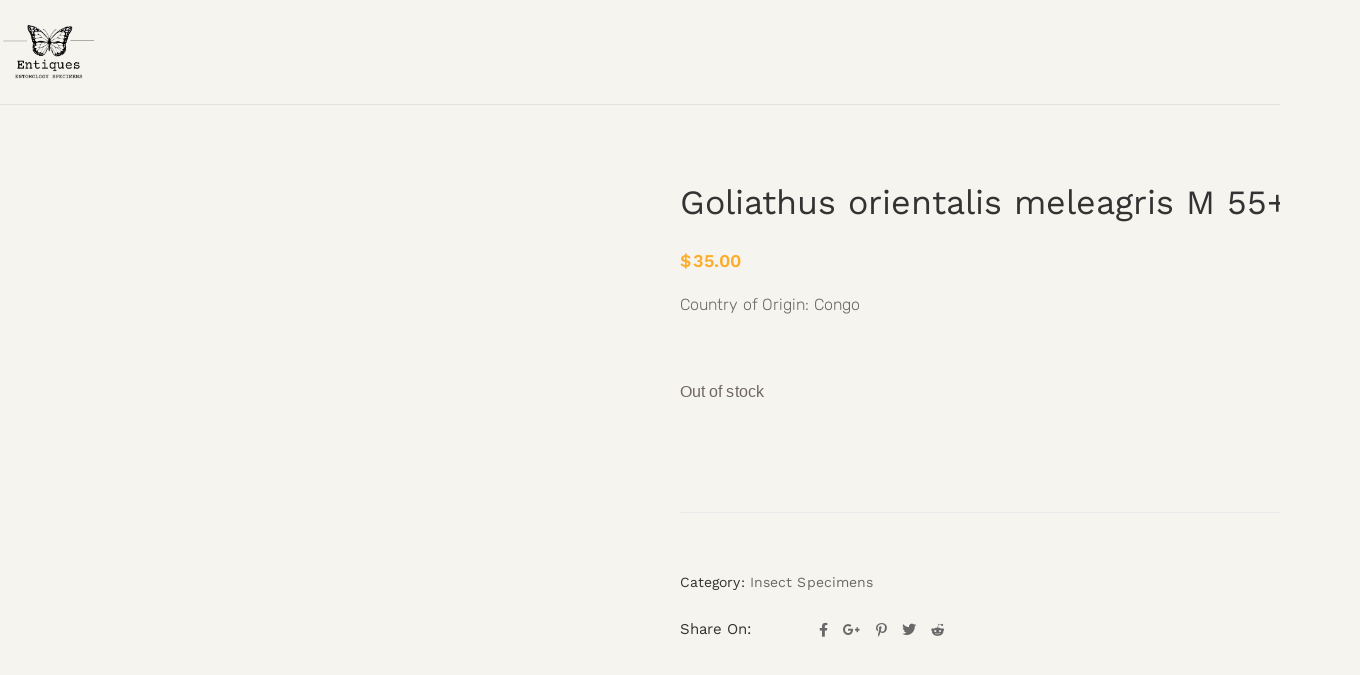

--- FILE ---
content_type: text/html; charset=UTF-8
request_url: https://entiques.com.au/product/goliathus-orientalis-meleagris-m-55/
body_size: 41327
content:
<!DOCTYPE html><html lang="en-US" class="no-js scheme_default"><head><script data-no-optimize="1">var litespeed_docref=sessionStorage.getItem("litespeed_docref");litespeed_docref&&(Object.defineProperty(document,"referrer",{get:function(){return litespeed_docref}}),sessionStorage.removeItem("litespeed_docref"));</script> <meta charset="UTF-8"><meta name="viewport" content="width=device-width, initial-scale=1"><meta name="format-detection" content="telephone=no"><link rel="profile" href="//gmpg.org/xfn/11"><meta name='robots' content='index, follow, max-image-preview:large, max-snippet:-1, max-video-preview:-1' /><title>Goliathus orientalis meleagris M 55+ - Entiques</title><meta name="description" content="Goliathus orientalis meleagris, a giant beetle native to Africa, is known for its large size, vibrant green and black pattern, and powerful exoskeleton." /><link rel="canonical" href="https://entiques.com.au/product/goliathus-orientalis-meleagris-m-55/" /><meta property="og:locale" content="en_US" /><meta property="og:type" content="article" /><meta property="og:title" content="Goliathus orientalis meleagris M 55+ - Entiques" /><meta property="og:description" content="Goliathus orientalis meleagris, a giant beetle native to Africa, is known for its large size, vibrant green and black pattern, and powerful exoskeleton." /><meta property="og:url" content="https://entiques.com.au/product/goliathus-orientalis-meleagris-m-55/" /><meta property="og:site_name" content="Entiques" /><meta property="article:publisher" content="https://www.facebook.com/entiques.nz" /><meta property="article:modified_time" content="2025-05-04T09:05:03+00:00" /><meta property="og:image" content="https://entiques.com.au/wp-content/uploads/2024/03/Goliathus-Orientalis-Meleagris-55mm.jpg" /><meta property="og:image:width" content="800" /><meta property="og:image:height" content="820" /><meta property="og:image:type" content="image/jpeg" /><meta name="twitter:card" content="summary_large_image" /><meta name="twitter:label1" content="Est. reading time" /><meta name="twitter:data1" content="1 minute" /> <script type="application/ld+json" class="yoast-schema-graph">{"@context":"https://schema.org","@graph":[{"@type":"WebPage","@id":"https://entiques.com.au/product/goliathus-orientalis-meleagris-m-55/","url":"https://entiques.com.au/product/goliathus-orientalis-meleagris-m-55/","name":"Goliathus orientalis meleagris M 55+ - Entiques","isPartOf":{"@id":"https://entiques.com.au/#website"},"primaryImageOfPage":{"@id":"https://entiques.com.au/product/goliathus-orientalis-meleagris-m-55/#primaryimage"},"image":{"@id":"https://entiques.com.au/product/goliathus-orientalis-meleagris-m-55/#primaryimage"},"thumbnailUrl":"https://entiques.com.au/wp-content/uploads/2024/03/Goliathus-Orientalis-Meleagris-55mm.jpg","datePublished":"2024-03-31T06:15:17+00:00","dateModified":"2025-05-04T09:05:03+00:00","description":"Goliathus orientalis meleagris, a giant beetle native to Africa, is known for its large size, vibrant green and black pattern, and powerful exoskeleton.","breadcrumb":{"@id":"https://entiques.com.au/product/goliathus-orientalis-meleagris-m-55/#breadcrumb"},"inLanguage":"en-US","potentialAction":[{"@type":"ReadAction","target":["https://entiques.com.au/product/goliathus-orientalis-meleagris-m-55/"]}]},{"@type":"ImageObject","inLanguage":"en-US","@id":"https://entiques.com.au/product/goliathus-orientalis-meleagris-m-55/#primaryimage","url":"https://entiques.com.au/wp-content/uploads/2024/03/Goliathus-Orientalis-Meleagris-55mm.jpg","contentUrl":"https://entiques.com.au/wp-content/uploads/2024/03/Goliathus-Orientalis-Meleagris-55mm.jpg","width":800,"height":820},{"@type":"BreadcrumbList","@id":"https://entiques.com.au/product/goliathus-orientalis-meleagris-m-55/#breadcrumb","itemListElement":[{"@type":"ListItem","position":1,"name":"Home","item":"https://entiques.com.au/"},{"@type":"ListItem","position":2,"name":"Shop","item":"https://entiques.com.au/shop/"},{"@type":"ListItem","position":3,"name":"Goliathus orientalis meleagris M 55+"}]},{"@type":"WebSite","@id":"https://entiques.com.au/#website","url":"https://entiques.com.au/","name":"Entiques","description":"Entomology Specimens","publisher":{"@id":"https://entiques.com.au/#organization"},"potentialAction":[{"@type":"SearchAction","target":{"@type":"EntryPoint","urlTemplate":"https://entiques.com.au/?s={search_term_string}"},"query-input":{"@type":"PropertyValueSpecification","valueRequired":true,"valueName":"search_term_string"}}],"inLanguage":"en-US"},{"@type":"Organization","@id":"https://entiques.com.au/#organization","name":"Entiques","url":"https://entiques.com.au/","logo":{"@type":"ImageObject","inLanguage":"en-US","@id":"https://entiques.com.au/#/schema/logo/image/","url":"https://entiques.com.au/wp-content/uploads/2025/01/Logo-1200px.png","contentUrl":"https://entiques.com.au/wp-content/uploads/2025/01/Logo-1200px.png","width":1242,"height":1242,"caption":"Entiques"},"image":{"@id":"https://entiques.com.au/#/schema/logo/image/"},"sameAs":["https://www.facebook.com/entiques.nz","https://www.instagram.com/entiques.nz"]}]}</script> <link rel='dns-prefetch' href='//web.squarecdn.com' /><link rel='dns-prefetch' href='//use.typekit.net' /><link rel='dns-prefetch' href='//fonts.googleapis.com' /><link rel="alternate" type="application/rss+xml" title="Entiques &raquo; Feed" href="https://entiques.com.au/feed/" /><link rel="alternate" type="application/rss+xml" title="Entiques &raquo; Comments Feed" href="https://entiques.com.au/comments/feed/" /><link rel="alternate" type="application/rss+xml" title="Entiques &raquo; Goliathus orientalis meleagris M 55+ Comments Feed" href="https://entiques.com.au/product/goliathus-orientalis-meleagris-m-55/feed/" /><link rel="alternate" title="oEmbed (JSON)" type="application/json+oembed" href="https://entiques.com.au/wp-json/oembed/1.0/embed?url=https%3A%2F%2Fentiques.com.au%2Fproduct%2Fgoliathus-orientalis-meleagris-m-55%2F" /><link rel="alternate" title="oEmbed (XML)" type="text/xml+oembed" href="https://entiques.com.au/wp-json/oembed/1.0/embed?url=https%3A%2F%2Fentiques.com.au%2Fproduct%2Fgoliathus-orientalis-meleagris-m-55%2F&#038;format=xml" /><style id='wp-img-auto-sizes-contain-inline-css' type='text/css'>img:is([sizes=auto i],[sizes^="auto," i]){contain-intrinsic-size:3000px 1500px}
/*# sourceURL=wp-img-auto-sizes-contain-inline-css */</style><link data-optimized="2" rel="stylesheet" href="https://entiques.com.au/wp-content/litespeed/css/0cb9e496fdd04e7fd862fa1f51d568aa.css?ver=a2943" /><link rel='stylesheet' id='qwery-font-europa-css' href='https://use.typekit.net/lgv5ndw.css' type='text/css' media='all' /><style id='classic-theme-styles-inline-css' type='text/css'>/*! This file is auto-generated */
.wp-block-button__link{color:#fff;background-color:#32373c;border-radius:9999px;box-shadow:none;text-decoration:none;padding:calc(.667em + 2px) calc(1.333em + 2px);font-size:1.125em}.wp-block-file__button{background:#32373c;color:#fff;text-decoration:none}
/*# sourceURL=/wp-includes/css/classic-themes.min.css */</style><style id='global-styles-inline-css' type='text/css'>:root{--wp--preset--aspect-ratio--square: 1;--wp--preset--aspect-ratio--4-3: 4/3;--wp--preset--aspect-ratio--3-4: 3/4;--wp--preset--aspect-ratio--3-2: 3/2;--wp--preset--aspect-ratio--2-3: 2/3;--wp--preset--aspect-ratio--16-9: 16/9;--wp--preset--aspect-ratio--9-16: 9/16;--wp--preset--color--black: #000000;--wp--preset--color--cyan-bluish-gray: #abb8c3;--wp--preset--color--white: #ffffff;--wp--preset--color--pale-pink: #f78da7;--wp--preset--color--vivid-red: #cf2e2e;--wp--preset--color--luminous-vivid-orange: #ff6900;--wp--preset--color--luminous-vivid-amber: #fcb900;--wp--preset--color--light-green-cyan: #7bdcb5;--wp--preset--color--vivid-green-cyan: #00d084;--wp--preset--color--pale-cyan-blue: #8ed1fc;--wp--preset--color--vivid-cyan-blue: #0693e3;--wp--preset--color--vivid-purple: #9b51e0;--wp--preset--color--bg-color: #F6F4EE;--wp--preset--color--bd-color: #E5E0DC;--wp--preset--color--text-dark: #1F0E05;--wp--preset--color--text-light: #8B817A;--wp--preset--color--text-link: #FDAC2B;--wp--preset--color--text-hover: #EA9B1C;--wp--preset--color--text-link-2: #EB371A;--wp--preset--color--text-hover-2: #D92F14;--wp--preset--color--text-link-3: #423B7D;--wp--preset--color--text-hover-3: #352F67;--wp--preset--gradient--vivid-cyan-blue-to-vivid-purple: linear-gradient(135deg,rgb(6,147,227) 0%,rgb(155,81,224) 100%);--wp--preset--gradient--light-green-cyan-to-vivid-green-cyan: linear-gradient(135deg,rgb(122,220,180) 0%,rgb(0,208,130) 100%);--wp--preset--gradient--luminous-vivid-amber-to-luminous-vivid-orange: linear-gradient(135deg,rgb(252,185,0) 0%,rgb(255,105,0) 100%);--wp--preset--gradient--luminous-vivid-orange-to-vivid-red: linear-gradient(135deg,rgb(255,105,0) 0%,rgb(207,46,46) 100%);--wp--preset--gradient--very-light-gray-to-cyan-bluish-gray: linear-gradient(135deg,rgb(238,238,238) 0%,rgb(169,184,195) 100%);--wp--preset--gradient--cool-to-warm-spectrum: linear-gradient(135deg,rgb(74,234,220) 0%,rgb(151,120,209) 20%,rgb(207,42,186) 40%,rgb(238,44,130) 60%,rgb(251,105,98) 80%,rgb(254,248,76) 100%);--wp--preset--gradient--blush-light-purple: linear-gradient(135deg,rgb(255,206,236) 0%,rgb(152,150,240) 100%);--wp--preset--gradient--blush-bordeaux: linear-gradient(135deg,rgb(254,205,165) 0%,rgb(254,45,45) 50%,rgb(107,0,62) 100%);--wp--preset--gradient--luminous-dusk: linear-gradient(135deg,rgb(255,203,112) 0%,rgb(199,81,192) 50%,rgb(65,88,208) 100%);--wp--preset--gradient--pale-ocean: linear-gradient(135deg,rgb(255,245,203) 0%,rgb(182,227,212) 50%,rgb(51,167,181) 100%);--wp--preset--gradient--electric-grass: linear-gradient(135deg,rgb(202,248,128) 0%,rgb(113,206,126) 100%);--wp--preset--gradient--midnight: linear-gradient(135deg,rgb(2,3,129) 0%,rgb(40,116,252) 100%);--wp--preset--font-size--small: 13px;--wp--preset--font-size--medium: 20px;--wp--preset--font-size--large: 36px;--wp--preset--font-size--x-large: 42px;--wp--preset--spacing--20: 0.44rem;--wp--preset--spacing--30: 0.67rem;--wp--preset--spacing--40: 1rem;--wp--preset--spacing--50: 1.5rem;--wp--preset--spacing--60: 2.25rem;--wp--preset--spacing--70: 3.38rem;--wp--preset--spacing--80: 5.06rem;--wp--preset--shadow--natural: 6px 6px 9px rgba(0, 0, 0, 0.2);--wp--preset--shadow--deep: 12px 12px 50px rgba(0, 0, 0, 0.4);--wp--preset--shadow--sharp: 6px 6px 0px rgba(0, 0, 0, 0.2);--wp--preset--shadow--outlined: 6px 6px 0px -3px rgb(255, 255, 255), 6px 6px rgb(0, 0, 0);--wp--preset--shadow--crisp: 6px 6px 0px rgb(0, 0, 0);}:where(.is-layout-flex){gap: 0.5em;}:where(.is-layout-grid){gap: 0.5em;}body .is-layout-flex{display: flex;}.is-layout-flex{flex-wrap: wrap;align-items: center;}.is-layout-flex > :is(*, div){margin: 0;}body .is-layout-grid{display: grid;}.is-layout-grid > :is(*, div){margin: 0;}:where(.wp-block-columns.is-layout-flex){gap: 2em;}:where(.wp-block-columns.is-layout-grid){gap: 2em;}:where(.wp-block-post-template.is-layout-flex){gap: 1.25em;}:where(.wp-block-post-template.is-layout-grid){gap: 1.25em;}.has-black-color{color: var(--wp--preset--color--black) !important;}.has-cyan-bluish-gray-color{color: var(--wp--preset--color--cyan-bluish-gray) !important;}.has-white-color{color: var(--wp--preset--color--white) !important;}.has-pale-pink-color{color: var(--wp--preset--color--pale-pink) !important;}.has-vivid-red-color{color: var(--wp--preset--color--vivid-red) !important;}.has-luminous-vivid-orange-color{color: var(--wp--preset--color--luminous-vivid-orange) !important;}.has-luminous-vivid-amber-color{color: var(--wp--preset--color--luminous-vivid-amber) !important;}.has-light-green-cyan-color{color: var(--wp--preset--color--light-green-cyan) !important;}.has-vivid-green-cyan-color{color: var(--wp--preset--color--vivid-green-cyan) !important;}.has-pale-cyan-blue-color{color: var(--wp--preset--color--pale-cyan-blue) !important;}.has-vivid-cyan-blue-color{color: var(--wp--preset--color--vivid-cyan-blue) !important;}.has-vivid-purple-color{color: var(--wp--preset--color--vivid-purple) !important;}.has-black-background-color{background-color: var(--wp--preset--color--black) !important;}.has-cyan-bluish-gray-background-color{background-color: var(--wp--preset--color--cyan-bluish-gray) !important;}.has-white-background-color{background-color: var(--wp--preset--color--white) !important;}.has-pale-pink-background-color{background-color: var(--wp--preset--color--pale-pink) !important;}.has-vivid-red-background-color{background-color: var(--wp--preset--color--vivid-red) !important;}.has-luminous-vivid-orange-background-color{background-color: var(--wp--preset--color--luminous-vivid-orange) !important;}.has-luminous-vivid-amber-background-color{background-color: var(--wp--preset--color--luminous-vivid-amber) !important;}.has-light-green-cyan-background-color{background-color: var(--wp--preset--color--light-green-cyan) !important;}.has-vivid-green-cyan-background-color{background-color: var(--wp--preset--color--vivid-green-cyan) !important;}.has-pale-cyan-blue-background-color{background-color: var(--wp--preset--color--pale-cyan-blue) !important;}.has-vivid-cyan-blue-background-color{background-color: var(--wp--preset--color--vivid-cyan-blue) !important;}.has-vivid-purple-background-color{background-color: var(--wp--preset--color--vivid-purple) !important;}.has-black-border-color{border-color: var(--wp--preset--color--black) !important;}.has-cyan-bluish-gray-border-color{border-color: var(--wp--preset--color--cyan-bluish-gray) !important;}.has-white-border-color{border-color: var(--wp--preset--color--white) !important;}.has-pale-pink-border-color{border-color: var(--wp--preset--color--pale-pink) !important;}.has-vivid-red-border-color{border-color: var(--wp--preset--color--vivid-red) !important;}.has-luminous-vivid-orange-border-color{border-color: var(--wp--preset--color--luminous-vivid-orange) !important;}.has-luminous-vivid-amber-border-color{border-color: var(--wp--preset--color--luminous-vivid-amber) !important;}.has-light-green-cyan-border-color{border-color: var(--wp--preset--color--light-green-cyan) !important;}.has-vivid-green-cyan-border-color{border-color: var(--wp--preset--color--vivid-green-cyan) !important;}.has-pale-cyan-blue-border-color{border-color: var(--wp--preset--color--pale-cyan-blue) !important;}.has-vivid-cyan-blue-border-color{border-color: var(--wp--preset--color--vivid-cyan-blue) !important;}.has-vivid-purple-border-color{border-color: var(--wp--preset--color--vivid-purple) !important;}.has-vivid-cyan-blue-to-vivid-purple-gradient-background{background: var(--wp--preset--gradient--vivid-cyan-blue-to-vivid-purple) !important;}.has-light-green-cyan-to-vivid-green-cyan-gradient-background{background: var(--wp--preset--gradient--light-green-cyan-to-vivid-green-cyan) !important;}.has-luminous-vivid-amber-to-luminous-vivid-orange-gradient-background{background: var(--wp--preset--gradient--luminous-vivid-amber-to-luminous-vivid-orange) !important;}.has-luminous-vivid-orange-to-vivid-red-gradient-background{background: var(--wp--preset--gradient--luminous-vivid-orange-to-vivid-red) !important;}.has-very-light-gray-to-cyan-bluish-gray-gradient-background{background: var(--wp--preset--gradient--very-light-gray-to-cyan-bluish-gray) !important;}.has-cool-to-warm-spectrum-gradient-background{background: var(--wp--preset--gradient--cool-to-warm-spectrum) !important;}.has-blush-light-purple-gradient-background{background: var(--wp--preset--gradient--blush-light-purple) !important;}.has-blush-bordeaux-gradient-background{background: var(--wp--preset--gradient--blush-bordeaux) !important;}.has-luminous-dusk-gradient-background{background: var(--wp--preset--gradient--luminous-dusk) !important;}.has-pale-ocean-gradient-background{background: var(--wp--preset--gradient--pale-ocean) !important;}.has-electric-grass-gradient-background{background: var(--wp--preset--gradient--electric-grass) !important;}.has-midnight-gradient-background{background: var(--wp--preset--gradient--midnight) !important;}.has-small-font-size{font-size: var(--wp--preset--font-size--small) !important;}.has-medium-font-size{font-size: var(--wp--preset--font-size--medium) !important;}.has-large-font-size{font-size: var(--wp--preset--font-size--large) !important;}.has-x-large-font-size{font-size: var(--wp--preset--font-size--x-large) !important;}
:where(.wp-block-post-template.is-layout-flex){gap: 1.25em;}:where(.wp-block-post-template.is-layout-grid){gap: 1.25em;}
:where(.wp-block-term-template.is-layout-flex){gap: 1.25em;}:where(.wp-block-term-template.is-layout-grid){gap: 1.25em;}
:where(.wp-block-columns.is-layout-flex){gap: 2em;}:where(.wp-block-columns.is-layout-grid){gap: 2em;}
:root :where(.wp-block-pullquote){font-size: 1.5em;line-height: 1.6;}
/*# sourceURL=global-styles-inline-css */</style><style id='woocommerce-inline-inline-css' type='text/css'>.woocommerce form .form-row .required { visibility: visible; }
/*# sourceURL=woocommerce-inline-inline-css */</style><style id='wpgdprc-front-css-inline-css' type='text/css'>:root{--wp-gdpr--bar--background-color: #000000;--wp-gdpr--bar--color: #ffffff;--wp-gdpr--button--background-color: #000000;--wp-gdpr--button--background-color--darken: #000000;--wp-gdpr--button--color: #ffffff;}
/*# sourceURL=wpgdprc-front-css-inline-css */</style><style id='qwery-custom-inline-css' type='text/css'>:root {
--theme-var-page_width: 1600px;
--theme-var-page_boxed_extra: 60px;
--theme-var-page_fullwide_max: 1920px;
--theme-var-page_fullwide_extra: 130px;
--theme-var-grid_gap: 30px;
--theme-var-rad: 0px;
--theme-var-rad_koef: 0;
--theme-var-sidebar_prc: 0.09375;
--theme-var-sidebar_gap_prc: 0.025;

}
:root {
--theme-font-p_font-family: "Kumbh Sans",sans-serif;
--theme-font-p_font-size: 1rem;
--theme-font-p_line-height: 1.68em;
--theme-font-p_font-weight: 400;
--theme-font-p_font-style: normal;
--theme-font-p_text-decoration: inherit;
--theme-font-p_text-transform: none;
--theme-font-p_letter-spacing: 0.1px;
--theme-font-p_margin-top: 0em;
--theme-font-p_margin-bottom: 1.68em;
--theme-font-post_font-family: inherit;
--theme-font-post_font-size: inherit;
--theme-font-post_line-height: inherit;
--theme-font-post_font-weight: inherit;
--theme-font-post_font-style: inherit;
--theme-font-post_text-decoration: inherit;
--theme-font-post_text-transform: inherit;
--theme-font-post_letter-spacing: inherit;
--theme-font-post_margin-top: inherit;
--theme-font-post_margin-bottom: inherit;
--theme-font-h1_font-family: europa,sans-serif;
--theme-font-h1_font-size: 3.353em;
--theme-font-h1_line-height: 1.053em;
--theme-font-h1_font-weight: 700;
--theme-font-h1_font-style: normal;
--theme-font-h1_text-decoration: none;
--theme-font-h1_text-transform: none;
--theme-font-h1_letter-spacing: -1.7px;
--theme-font-h1_margin-top: 1.04em;
--theme-font-h1_margin-bottom: 0.46em;
--theme-font-h2_font-family: europa,sans-serif;
--theme-font-h2_font-size: 2.765em;
--theme-font-h2_line-height: 1.021em;
--theme-font-h2_font-weight: 700;
--theme-font-h2_font-style: normal;
--theme-font-h2_text-decoration: none;
--theme-font-h2_text-transform: none;
--theme-font-h2_letter-spacing: 0px;
--theme-font-h2_margin-top: 0.67em;
--theme-font-h2_margin-bottom: 0.56em;
--theme-font-h3_font-family: europa,sans-serif;
--theme-font-h3_font-size: 2.059em;
--theme-font-h3_line-height: 1.086em;
--theme-font-h3_font-weight: 700;
--theme-font-h3_font-style: normal;
--theme-font-h3_text-decoration: none;
--theme-font-h3_text-transform: none;
--theme-font-h3_letter-spacing: 0px;
--theme-font-h3_margin-top: 1.06em;
--theme-font-h3_margin-bottom: 0.64em;
--theme-font-h4_font-family: europa,sans-serif;
--theme-font-h4_font-size: 1.647em;
--theme-font-h4_line-height: 1.214em;
--theme-font-h4_font-weight: 700;
--theme-font-h4_font-style: normal;
--theme-font-h4_text-decoration: none;
--theme-font-h4_text-transform: none;
--theme-font-h4_letter-spacing: 0px;
--theme-font-h4_margin-top: 1.35em;
--theme-font-h4_margin-bottom: 0.78em;
--theme-font-h5_font-family: europa,sans-serif;
--theme-font-h5_font-size: 1.412em;
--theme-font-h5_line-height: 1.208em;
--theme-font-h5_font-weight: 700;
--theme-font-h5_font-style: normal;
--theme-font-h5_text-decoration: none;
--theme-font-h5_text-transform: none;
--theme-font-h5_letter-spacing: 0px;
--theme-font-h5_margin-top: 1.42em;
--theme-font-h5_margin-bottom: 0.9em;
--theme-font-h6_font-family: europa,sans-serif;
--theme-font-h6_font-size: 1.118em;
--theme-font-h6_line-height: 1.474em;
--theme-font-h6_font-weight: 700;
--theme-font-h6_font-style: normal;
--theme-font-h6_text-decoration: none;
--theme-font-h6_text-transform: none;
--theme-font-h6_letter-spacing: 0px;
--theme-font-h6_margin-top: 1.75em;
--theme-font-h6_margin-bottom: 1.18em;
--theme-font-logo_font-family: europa,sans-serif;
--theme-font-logo_font-size: 1.7em;
--theme-font-logo_line-height: 1.25em;
--theme-font-logo_font-weight: 700;
--theme-font-logo_font-style: normal;
--theme-font-logo_text-decoration: none;
--theme-font-logo_text-transform: none;
--theme-font-logo_letter-spacing: 0px;
--theme-font-logo_margin-top: inherit;
--theme-font-logo_margin-bottom: inherit;
--theme-font-button_font-family: europa,sans-serif;
--theme-font-button_font-size: 16px;
--theme-font-button_line-height: 21px;
--theme-font-button_font-weight: 700;
--theme-font-button_font-style: normal;
--theme-font-button_text-decoration: none;
--theme-font-button_text-transform: none;
--theme-font-button_letter-spacing: 0px;
--theme-font-button_margin-top: inherit;
--theme-font-button_margin-bottom: inherit;
--theme-font-input_font-family: inherit;
--theme-font-input_font-size: 16px;
--theme-font-input_line-height: 1.5em;
--theme-font-input_font-weight: 400;
--theme-font-input_font-style: normal;
--theme-font-input_text-decoration: none;
--theme-font-input_text-transform: none;
--theme-font-input_letter-spacing: 0.1px;
--theme-font-input_margin-top: inherit;
--theme-font-input_margin-bottom: inherit;
--theme-font-info_font-family: inherit;
--theme-font-info_font-size: 14px;
--theme-font-info_line-height: 1.5em;
--theme-font-info_font-weight: 400;
--theme-font-info_font-style: normal;
--theme-font-info_text-decoration: none;
--theme-font-info_text-transform: none;
--theme-font-info_letter-spacing: 0px;
--theme-font-info_margin-top: 0.4em;
--theme-font-info_margin-bottom: inherit;
--theme-font-menu_font-family: europa,sans-serif;
--theme-font-menu_font-size: 17px;
--theme-font-menu_line-height: 1.5em;
--theme-font-menu_font-weight: 700;
--theme-font-menu_font-style: normal;
--theme-font-menu_text-decoration: none;
--theme-font-menu_text-transform: none;
--theme-font-menu_letter-spacing: 0px;
--theme-font-menu_margin-top: inherit;
--theme-font-menu_margin-bottom: inherit;
--theme-font-submenu_font-family: "Kumbh Sans",sans-serif;
--theme-font-submenu_font-size: 15px;
--theme-font-submenu_line-height: 1.5em;
--theme-font-submenu_font-weight: 400;
--theme-font-submenu_font-style: normal;
--theme-font-submenu_text-decoration: none;
--theme-font-submenu_text-transform: none;
--theme-font-submenu_letter-spacing: 0px;
--theme-font-submenu_margin-top: inherit;
--theme-font-submenu_margin-bottom: inherit;
--theme-font-other_font-family: "Kumbh Sans",sans-serif;
--theme-font-other_font-size: inherit;
--theme-font-other_line-height: inherit;
--theme-font-other_font-weight: inherit;
--theme-font-other_font-style: inherit;
--theme-font-other_text-decoration: inherit;
--theme-font-other_text-transform: inherit;
--theme-font-other_letter-spacing: inherit;
--theme-font-other_margin-top: inherit;
--theme-font-other_margin-bottom: inherit;
--theme-font-decoration_font-family: "Permanent Marker",cursive;
--theme-font-decoration_font-size: inherit;
--theme-font-decoration_line-height: inherit;
--theme-font-decoration_font-weight: inherit;
--theme-font-decoration_font-style: inherit;
--theme-font-decoration_text-decoration: inherit;
--theme-font-decoration_text-transform: inherit;
--theme-font-decoration_letter-spacing: inherit;
--theme-font-decoration_margin-top: inherit;
--theme-font-decoration_margin-bottom: inherit;

}

/* Main text*/
body {
	font-family:"Kumbh Sans",sans-serif;
	font-size:1rem;
	font-weight:400;
	font-style:normal;
	line-height:1.68em;
	
	text-transform:none;
	letter-spacing:0.1px;
}
p, ul, ol, dl, blockquote, address,
.wp-block-button,
.wp-block-cover,
.wp-block-image,
.wp-block-video,
.wp-block-search,
.wp-block-archives,
.wp-block-archives-dropdown,
.wp-block-categories,
.wp-block-calendar,
.wp-block-media-text {
	margin-top:0em;
	margin-bottom:1.68em;
}
p[style*="font-size"],	/* tag p need if custom font size to the paragraph is applied. Thanks to @goodkindman */
.has-small-font-size,
.has-normal-font-size,
.has-medium-font-size {
	line-height:1.68em;	
}

/* Article text*/


h1, .front_page_section_caption {
	font-family:europa,sans-serif;
	font-size:3.353em;
	font-weight:700;
	font-style:normal;
	line-height:1.053em;
	text-decoration:none;
	text-transform:none;
	letter-spacing:-1.7px;
	margin-top:1.04em;
	margin-bottom:0.46em;
}
h2 {
	font-family:europa,sans-serif;
	font-size:2.765em;
	font-weight:700;
	font-style:normal;
	line-height:1.021em;
	text-decoration:none;
	text-transform:none;
	letter-spacing:0px;
	margin-top:0.67em;
	margin-bottom:0.56em;
}
h3 {
	font-family:europa,sans-serif;
	font-size:2.059em;
	font-weight:700;
	font-style:normal;
	line-height:1.086em;
	text-decoration:none;
	text-transform:none;
	letter-spacing:0px;
	margin-top:1.06em;
	margin-bottom:0.64em;
}
h4 {
	font-family:europa,sans-serif;
	font-size:1.647em;
	font-weight:700;
	font-style:normal;
	line-height:1.214em;
	text-decoration:none;
	text-transform:none;
	letter-spacing:0px;
	margin-top:1.35em;
	margin-bottom:0.78em;
}
h5 {
	font-family:europa,sans-serif;
	font-size:1.412em;
	font-weight:700;
	font-style:normal;
	line-height:1.208em;
	text-decoration:none;
	text-transform:none;
	letter-spacing:0px;
	margin-top:1.42em;
	margin-bottom:0.9em;
}
h6 {
	font-family:europa,sans-serif;
	font-size:1.118em;
	font-weight:700;
	font-style:normal;
	line-height:1.474em;
	text-decoration:none;
	text-transform:none;
	letter-spacing:0px;
	margin-top:1.75em;
	margin-bottom:1.18em;
}

input[type="text"],
input[type="number"],
input[type="email"],
input[type="url"],
input[type="tel"],
input[type="search"],
input[type="password"],
textarea,
textarea.wp-editor-area,
.select_container,
select,
.select_container select {
	
	font-size:16px;
	font-weight:400;
	font-style:normal;
	line-height:1.5em;
	text-decoration:none;
	text-transform:none;
	letter-spacing:0.1px;
}

.sc_item_pagination_load_more .nav-links,
.nav-links-more .nav-load-more,
.nav-links-more .woocommerce-load-more,
.woocommerce-links-more .woocommerce-load-more,
.sidebar_small_screen_above .sidebar_control,
.trx_addons_popup_form_field_submit .submit_button,
.simple_text_link,
.show_comments_single .show_comments_button,
form button:not(.components-button),
input[type="button"],
input[type="reset"],
input[type="submit"],
.theme_button,
.sc_layouts_row .sc_button,
.sc_portfolio_preview_show .post_readmore,
.wp-block-button__link,
.post_item .more-link,
div.esg-filter-wrapper .esg-filterbutton > span,
.mptt-navigation-tabs li a,
.qwery_tabs .qwery_tabs_titles li a {
	font-family:europa,sans-serif;
	font-size:16px;
	font-weight:700;
	font-style:normal;
	line-height:21px;
	text-decoration:none;
	text-transform:none;
	letter-spacing:0px;
}
.adp-popup-type-notification-bar .adp-popup-button,
.adp-popup-type-notification-box .adp-popup-button,
#sb_instagram.feedOne .sbi_follow_btn a,
.post-more-link {
	font-family:europa,sans-serif;
}

.top_panel .slider_engine_revo .slide_title {
	font-family:europa,sans-serif;
}

blockquote {	
	font-family:"Kumbh Sans",sans-serif;
}
.sticky_socials_wrap.sticky_socials_modern .social_item .social_name,
.search_modern .search_wrap .search_field,
.comments_list_wrap .comment_reply,
.author_info .author_label,
.nav-links-single .nav-links .nav-arrow-label,
.post_item_single .post_tags_single a,
.sc_layouts_row_type_compact .sc_layouts_item_details,
.post_meta_item.post_categories,
div.esg-filters, .woocommerce nav.woocommerce-pagination ul, .comments_pagination, .nav-links, .page_links,
.format-audio .post_featured .post_audio_author,
.single-format-audio .post_featured .post_audio_author,
.sc_layouts_blog_item_featured .post_featured .post_audio_author,
#powerTip .box_view_html,
.widget_product_tag_cloud, .widget_tag_cloud, .wp-block-tag-cloud,
.custom-html-widget .extra_item,
.post_meta_item.post_author,
.post_info_item.post_info_posted_by,
.post_info_item.post_categories,
table th,
mark, ins,
.logo_text,
.theme_button_close_text,
.post_price.price,
.theme_scroll_down,
.post_meta_item .post_sponsored_label,
 
.latepoint-lightbox-w h1,
.latepoint-lightbox-w h2,
.latepoint-lightbox-w h3,
.latepoint-lightbox-w h4,
.latepoint-lightbox-w h5,
.latepoint-lightbox-w h6,

.has-drop-cap:not(:focus):first-letter,

.widget_calendar caption,
.wp-block-calendar caption,

.sc_layouts_title .breadcrumbs,
blockquote > cite,
blockquote > p > cite,
blockquote > .wp-block-pullquote__citation,
.wp-block-quote .wp-block-quote__citation  {
	font-family:europa,sans-serif;
}

.post_meta {
	
	font-size:14px;
	font-weight:400;
	font-style:normal;
	line-height:1.5em;
	text-decoration:none;
	text-transform:none;
	letter-spacing:0px;
	margin-top:0.4em;
	
}

em,
.post-date, .rss-date,
.post_date, .post_meta_item,
.post_meta .vc_inline-link,
.comments_list_wrap .comment_date,
.comments_list_wrap .comment_time,
.comments_list_wrap .comment_counters,
.top_panel .slider_engine_revo .slide_subtitle,
.logo_slogan,
.trx_addons_audio_player .audio_author,
.post_item_single .post_content .post_meta,
.author_bio .author_link,
.comments_list_wrap .comment_posted,
.comments_list_wrap .comment_reply {
	
}
option,
fieldset legend,
figure figcaption,
.wp-caption .wp-caption-text,
.wp-caption .wp-caption-dd,
.wp-caption-overlay .wp-caption .wp-caption-text,
.wp-caption-overlay .wp-caption .wp-caption-dd {
	font-family:"Kumbh Sans",sans-serif;
}
.backstage-customizer-access-wrapper .backstage-customizer-access-button,
.latepoint-w,
.search_wrap .search_results .post_meta_item {
	font-family:"Kumbh Sans",sans-serif;
}

.logo_text {
	font-family:europa,sans-serif;
	font-size:1.7em;
	font-weight:700;
	font-style:normal;
	line-height:1.25em;
	text-decoration:none;
	text-transform:none;
	letter-spacing:0px;
}
.logo_footer_text {
	font-family:europa,sans-serif;
}

.sc_layouts_menu_dir_vertical.sc_layouts_submenu_dropdown .sc_layouts_menu_nav > li > ul {
	font-family:europa,sans-serif;
}

.menu_main_nav_area > ul,
.sc_layouts_menu_nav,
.sc_layouts_menu_dir_vertical .sc_layouts_menu_nav {
	font-family:europa,sans-serif;
	font-size:17px;
	line-height:1.5em;
}
.menu_main_nav > li > a,
.sc_layouts_menu_nav > li > a {
	font-weight:700;
	font-style:normal;
	text-decoration:none;
	text-transform:none;
	letter-spacing:0px;
}

.sc_layouts_menu_nav > li.current-menu-item > a,
.sc_layouts_menu_nav > li.current-menu-parent > a,
.sc_layouts_menu_nav > li.current-menu-ancestor > a,

.menu_main_nav > li[class*="current-menu-"] > a .sc_layouts_menu_item_description,
.sc_layouts_menu_nav > li[class*="current-menu-"] > a .sc_layouts_menu_item_description {
	font-weight:700;
}
.menu_main_nav > li > ul,
.sc_layouts_menu_nav > li > ul,
.sc_layouts_menu_popup .sc_layouts_menu_nav {
	font-family:"Kumbh Sans",sans-serif;
	font-size:15px;
	line-height:1.5em;
}
.menu_main_nav > li ul > li > a,
.sc_layouts_menu_nav > li ul > li > a,
.sc_layouts_menu_popup .sc_layouts_menu_nav > li > a {
	font-weight:400;
	font-style:normal;
	text-decoration:none;
	text-transform:none;
	letter-spacing:0px;
}
.latepoint-book-button,
.round-square-2 .elementor-button {
	font-family:europa,sans-serif;
}
.sc_layouts_panel_menu .sc_layouts_menu_dir_horizontal .sc_layouts_menu_nav > ul,
.sc_layouts_panel_menu .sc_layouts_menu_dir_vertical.sc_layouts_submenu_dropdown > ul,
.menu_mobile .menu_mobile_nav_area > ul {
	font-family:europa,sans-serif;
}
.sc_layouts_panel_menu .sc_layouts_menu_dir_horizontal .sc_layouts_menu_nav > li > ul,
.sc_layouts_panel_menu .sc_layouts_menu_dir_vertical.sc_layouts_submenu_dropdown > ul > li ul,
.menu_mobile .menu_mobile_nav_area > ul > li ul {
	font-family:"Kumbh Sans",sans-serif;
}.elementor-widget-progress .elementor-title,
.elementor-progress-bar, 
.elementor-widget-progress .elementor-progress-percentage,
.elementor-widget-toggle .elementor-toggle-title,
.elementor-widget-tabs .elementor-tab-title,
.custom_icon_btn.elementor-widget-button .elementor-button .elementor-button-text,
.elementor-widget-counter .elementor-counter-title {
	font-family:europa,sans-serif;
}
.elementor-widget-icon-box .elementor-widget-container .elementor-icon-box-title small {
    font-family:"Kumbh Sans",sans-serif;
}
.elementor-widget-counter .elementor-counter-number-wrapper {
    font-family:"Permanent Marker",cursive;
}
body.edit-post-visual-editor {
	font-family:"Kumbh Sans",sans-serif !important;
	font-size:1rem;
	font-weight:400;
	font-style:normal;
	line-height:1.68em;
	
	text-transform:none;
	letter-spacing:0.1px;
}
.editor-post-title__block .editor-post-title__input {
	font-family:europa,sans-serif;
	font-size:3.353em;
	font-weight:700;
	font-style:normal;
}
.block-editor-block-list__block {
	margin-top:0em;
	margin-bottom:1.68em;
}
.woocommerce-form-login label.woocommerce-form-login__rememberme,
.woocommerce-checkout-payment .wpgdprc-checkbox label,
.woocommerce ul.products li.product .post_header .post_tags,
#add_payment_method #payment div.payment_box,
.woocommerce-cart #payment div.payment_box,
.woocommerce-checkout #payment div.payment_box,
.woocommerce div.product .product_meta span > a,
.woocommerce div.product .product_meta span > span,
.woocommerce .checkout table.shop_table .product-name .variation,
.woocommerce .shop_table.order_details td.product-name .variation,
.woocommerce-checkout-payment .checkbox .woocommerce-terms-and-conditions-checkbox-text {
	font-family:"Kumbh Sans",sans-serif;
}
.woocommerce-grouped-product-list-item__label,
.woocommerce-grouped-product-list-item__price,
.woocommerce #review_form #respond #reply-title,
.tinv-wishlist th,
.tinv-wishlist td,
.tinv-wishlist td *,
.woocommerce-error,
.woocommerce-info,
.woocommerce-message,
.shop_table_checkout_review table,
form.woocommerce-checkout label,
.woocommerce_status_bar,
.woocommerce .cart-collaterals span.amount,
.woocommerce .comment-form .comment-form-comment label,
.woocommerce .comment-form .comment-form-rating label,
.woocommerce .comment-form .comment-form-author label,
.woocommerce .comment-form .comment-form-email label,
.woocommerce #reviews #comments ol.commentlist li .comment-text p.meta, .woocommerce-page #reviews #comments ol.commentlist li .comment-text p.meta,
.woocommerce div.product .woocommerce-tabs ul.tabs li a, .woocommerce #content div.product .woocommerce-tabs ul.tabs li a, .woocommerce-page div.product .woocommerce-tabs ul.tabs li a, .woocommerce-page #content div.product .woocommerce-tabs ul.tabs li a,
.woocommerce .product_meta span,
.woocommerce div.product form.cart .variations .label,
.woocommerce.widget_shopping_cart .total,
.woocommerce-page.widget_shopping_cart .total,
.woocommerce .widget_shopping_cart .total,
.woocommerce-page .widget_shopping_cart .total,
.woocommerce.widget_shopping_cart .quantity,
.woocommerce-page.widget_shopping_cart .quantity,
.woocommerce .widget_shopping_cart .quantity,
.woocommerce-page .widget_shopping_cart .quantity,
.woocommerce ul.cart_list li > .amount,
.woocommerce-page ul.cart_list li > .amount,
.woocommerce ul.product_list_widget li > .amount,
.woocommerce-page ul.product_list_widget li > .amount,
.woocommerce ul.cart_list li span .amount,
.woocommerce-page ul.cart_list li span .amount,
.woocommerce ul.product_list_widget li span .amount,
.woocommerce-page ul.product_list_widget li span .amount,
.woocommerce ul.cart_list li ins .amount,
.woocommerce-page ul.cart_list li ins .amount,
.woocommerce ul.product_list_widget li ins .amount,
.woocommerce-page ul.product_list_widget li ins .amount,
.woocommerce ul.products li.product .outofstock_label,
.woocommerce ul.cart_list li a, .woocommerce-page ul.cart_list li a, .woocommerce ul.product_list_widget li a, .woocommerce-page ul.product_list_widget li a,
.woocommerce ul.products li.product .onsale, .woocommerce-page ul.products li.product .onsale,
.woocommerce ul.products li.product .price, .woocommerce-page ul.products li.product .price,
.woocommerce ul.products li.product .post_header, .woocommerce-page ul.products li.product .post_header,
.single-product div.product .woocommerce-tabs .wc-tabs li a,
.woocommerce .shop_table th,
.woocommerce span.onsale,
.woocommerce div.product p.price, .woocommerce div.product span.price,
.woocommerce div.product .summary .stock,
.woocommerce #reviews #comments ol.commentlist li .comment-text p.meta strong,
.woocommerce-page #reviews #comments ol.commentlist li .comment-text p.meta strong,
.woocommerce table.cart td.product-name a, .woocommerce-page table.cart td.product-name a, 
.woocommerce #content table.cart td.product-name a, .woocommerce-page #content table.cart td.product-name a,
.woocommerce .checkout table.shop_table .product-name,
.woocommerce .shop_table.order_details td.product-name,
.woocommerce .order_details li strong,
.woocommerce-MyAccount-navigation,
.woocommerce-MyAccount-content .woocommerce-Address-title a,
.woocommerce .woocommerce-cart-form table.shop_table tbody span.amount, 
.woocommerce .woocommerce-cart-form table.shop_table tbody span.amount .woocommerce-Price-currencySymbol, 
.woocommerce .woocommerce-cart-form table.shop_table tbody .product-price span.amount {
	font-family:europa,sans-serif;
}
.woocommerce ul.products li.product .post_data .add_to_cart_wrap .added_to_cart,
.woocommerce-page ul.products li.product .post_data .add_to_cart_wrap .added_to_cart,
.woocommerce #btn-buy,
.tinv-wishlist .tinvwl_added_to_wishlist.tinv-modal button,
.woocommerce ul.products li.product .button,
.woocommerce div.product form.cart .button,
.woocommerce #review_form #respond p.form-submit input[type="submit"],
.woocommerce-page #review_form #respond p.form-submit input[type="submit"],
.woocommerce table.my_account_orders .order-actions .button,
.woocommerce .button,
.woocommerce-page .button,
.woocommerce a.button,
.woocommerce button.button,
.woocommerce input.button,
.woocommerce #respond input#submit,
.woocommerce .hidden-title-form a.hide-title-form,
.woocommerce input[type="button"], .woocommerce-page input[type="button"],
.woocommerce input[type="submit"], .woocommerce-page input[type="submit"] {
	font-family:europa,sans-serif;
	font-size:16px;
	font-weight:700;
	font-style:normal;
	line-height:21px;
	text-decoration:none;
	text-transform:none;
	letter-spacing:0px;
}
.woocommerce button.button *,
.woocommerce ul.products.products_style_simple li.product .post_data .add_to_cart_wrap .added_to_cart,
.woocommerce ul.products.products_style_simple li.product .post_data .add_to_cart_wrap .button {
    font-family:europa,sans-serif;
}
.woocommerce-input-wrapper,
.woocommerce table.cart td.actions .coupon .input-text,
.woocommerce #content table.cart td.actions .coupon .input-text,
.woocommerce-page table.cart td.actions .coupon .input-text,
.woocommerce-page #content table.cart td.actions .coupon .input-text {
	
	font-size:16px;
	font-weight:400;
	font-style:normal;
	line-height:1.5em;
	text-decoration:none;
	text-transform:none;
	letter-spacing:0.1px;
}
.woocommerce ul.products li.product .post_header .post_tags,
.woocommerce div.product .product_meta span > a, .woocommerce div.product .product_meta span > span,
.woocommerce div.product form.cart .reset_variations,
.woocommerce #reviews #comments ol.commentlist li .comment-text p.meta time, .woocommerce-page #reviews #comments ol.commentlist li .comment-text p.meta time {
	
}
.tinv-wishlist td .tinvwl-input-group .select_container,
.tinv-wishlist td .tinvwl-input-group select {
	font-family:"Kumbh Sans",sans-serif;
}

		.wpcf7 span.wpcf7-not-valid-tip,
		div.wpcf7-response-output {
			font-family:europa,sans-serif;
		}
.scheme_default, body.scheme_default {
--theme-color-bg_color: #F6F4EE;
--theme-color-bd_color: #E5E0DC;
--theme-color-text: #6F665F;
--theme-color-text_light: #8B817A;
--theme-color-text_dark: #1F0E05;
--theme-color-text_link: #FDAC2B;
--theme-color-text_hover: #EA9B1C;
--theme-color-text_link2: #EB371A;
--theme-color-text_hover2: #D92F14;
--theme-color-text_link3: #423B7D;
--theme-color-text_hover3: #352F67;
--theme-color-alter_bg_color: #FFFFFF;
--theme-color-alter_bg_hover: #F6F4EE;
--theme-color-alter_bd_color: #E5E0DC;
--theme-color-alter_bd_hover: #D1CBC5;
--theme-color-alter_text: #6F665F;
--theme-color-alter_light: #8B817A;
--theme-color-alter_dark: #1F0E05;
--theme-color-alter_link: #FDAC2B;
--theme-color-alter_hover: #EA9B1C;
--theme-color-alter_link2: #EB371A;
--theme-color-alter_hover2: #D92F14;
--theme-color-alter_link3: #423B7D;
--theme-color-alter_hover3: #352F67;
--theme-color-extra_bg_color: #190E08;
--theme-color-extra_bg_hover: #3f3d47;
--theme-color-extra_bd_color: #313131;
--theme-color-extra_bd_hover: #575757;
--theme-color-extra_text: #C9BDB6;
--theme-color-extra_light: #afafaf;
--theme-color-extra_dark: #FFFFFF;
--theme-color-extra_link: #FDAC2B;
--theme-color-extra_hover: #FFFFFF;
--theme-color-extra_link2: #80d572;
--theme-color-extra_hover2: #8be77c;
--theme-color-extra_link3: #ddb837;
--theme-color-extra_hover3: #eec432;
--theme-color-input_bg_color: transparent;
--theme-color-input_bg_hover: transparent;
--theme-color-input_bd_color: #E5E0DC;
--theme-color-input_bd_hover: #D1CBC5;
--theme-color-input_text: #6F665F;
--theme-color-input_light: #8B817A;
--theme-color-input_dark: #1F0E05;
--theme-color-inverse_bd_color: #67bcc1;
--theme-color-inverse_bd_hover: #5aa4a9;
--theme-color-inverse_text: #1d1d1d;
--theme-color-inverse_light: #333333;
--theme-color-inverse_dark: #1F0E05;
--theme-color-inverse_link: #FFFFFF;
--theme-color-inverse_hover: #FFFFFF;
--theme-color-bg_color_0: rgba(246,244,238,0);
--theme-color-bg_color_02: rgba(246,244,238,0.2);
--theme-color-bg_color_07: rgba(246,244,238,0.7);
--theme-color-bg_color_08: rgba(246,244,238,0.8);
--theme-color-bg_color_09: rgba(246,244,238,0.9);
--theme-color-alter_bg_color_07: rgba(255,255,255,0.7);
--theme-color-alter_bg_color_04: rgba(255,255,255,0.4);
--theme-color-alter_bg_color_00: rgba(255,255,255,0);
--theme-color-alter_bg_color_02: rgba(255,255,255,0.2);
--theme-color-alter_bd_color_02: rgba(229,224,220,0.2);
--theme-color-alter_dark_015: rgba(31,14,5,0.15);
--theme-color-alter_dark_02: rgba(31,14,5,0.2);
--theme-color-alter_dark_05: rgba(31,14,5,0.5);
--theme-color-alter_dark_08: rgba(31,14,5,0.8);
--theme-color-alter_link_02: rgba(253,172,43,0.2);
--theme-color-alter_link_07: rgba(253,172,43,0.7);
--theme-color-extra_bg_color_05: rgba(25,14,8,0.5);
--theme-color-extra_bg_color_07: rgba(25,14,8,0.7);
--theme-color-extra_link_02: rgba(253,172,43,0.2);
--theme-color-extra_link_07: rgba(253,172,43,0.7);
--theme-color-text_dark_003: rgba(31,14,5,0.03);
--theme-color-text_dark_005: rgba(31,14,5,0.05);
--theme-color-text_dark_008: rgba(31,14,5,0.08);
--theme-color-text_dark_015: rgba(31,14,5,0.15);
--theme-color-text_dark_02: rgba(31,14,5,0.2);
--theme-color-text_dark_03: rgba(31,14,5,0.3);
--theme-color-text_dark_05: rgba(31,14,5,0.5);
--theme-color-text_dark_07: rgba(31,14,5,0.7);
--theme-color-text_dark_08: rgba(31,14,5,0.8);
--theme-color-text_link_007: rgba(253,172,43,0.07);
--theme-color-text_link_02: rgba(253,172,43,0.2);
--theme-color-text_link_03: rgba(253,172,43,0.3);
--theme-color-text_link_04: rgba(253,172,43,0.4);
--theme-color-text_link_07: rgba(253,172,43,0.7);
--theme-color-text_link2_08: rgba(235,55,26,0.8);
--theme-color-text_link2_007: rgba(235,55,26,0.07);
--theme-color-text_link2_02: rgba(235,55,26,0.2);
--theme-color-text_link2_03: rgba(235,55,26,0.3);
--theme-color-text_link2_05: rgba(235,55,26,0.5);
--theme-color-text_link3_007: rgba(66,59,125,0.07);
--theme-color-text_link3_02: rgba(66,59,125,0.2);
--theme-color-text_link3_03: rgba(66,59,125,0.3);
--theme-color-inverse_text_03: rgba(29,29,29,0.3);
--theme-color-inverse_link_08: rgba(255,255,255,0.8);
--theme-color-inverse_hover_08: rgba(255,255,255,0.8);
--theme-color-text_dark_blend: #2b1609;
--theme-color-text_link_blend: #ffb938;
--theme-color-alter_link_blend: #ffb938;

}
.scheme_dark, body.scheme_dark {
--theme-color-bg_color: #26160D;
--theme-color-bd_color: #382B24;
--theme-color-text: #C9BDB6;
--theme-color-text_light: #746C67;
--theme-color-text_dark: #F6F4EE;
--theme-color-text_link: #FDAC2B;
--theme-color-text_hover: #EA9B1C;
--theme-color-text_link2: #EB371A;
--theme-color-text_hover2: #D92F14;
--theme-color-text_link3: #423B7D;
--theme-color-text_hover3: #352F67;
--theme-color-alter_bg_color: #1F0E05;
--theme-color-alter_bg_hover: #2B1B13;
--theme-color-alter_bd_color: #382B24;
--theme-color-alter_bd_hover: #4A3B32;
--theme-color-alter_text: #C9BDB6;
--theme-color-alter_light: #746C67;
--theme-color-alter_dark: #F6F4EE;
--theme-color-alter_link: #FDAC2B;
--theme-color-alter_hover: #EA9B1C;
--theme-color-alter_link2: #EB371A;
--theme-color-alter_hover2: #D92F14;
--theme-color-alter_link3: #423B7D;
--theme-color-alter_hover3: #352F67;
--theme-color-extra_bg_color: #190E08;
--theme-color-extra_bg_hover: #3f3d47;
--theme-color-extra_bd_color: #313131;
--theme-color-extra_bd_hover: #575757;
--theme-color-extra_text: #C9BDB6;
--theme-color-extra_light: #afafaf;
--theme-color-extra_dark: #FFFFFF;
--theme-color-extra_link: #FDAC2B;
--theme-color-extra_hover: #FFFFFF;
--theme-color-extra_link2: #80d572;
--theme-color-extra_hover2: #8be77c;
--theme-color-extra_link3: #ddb837;
--theme-color-extra_hover3: #eec432;
--theme-color-input_bg_color: #transparent;
--theme-color-input_bg_hover: #transparent;
--theme-color-input_bd_color: #382B24;
--theme-color-input_bd_hover: #4A3B32;
--theme-color-input_text: #C9BDB6;
--theme-color-input_light: #746C67;
--theme-color-input_dark: #FFFFFF;
--theme-color-inverse_bd_color: #e36650;
--theme-color-inverse_bd_hover: #cb5b47;
--theme-color-inverse_text: #F6F4EE;
--theme-color-inverse_light: #6f6f6f;
--theme-color-inverse_dark: #1F0E05;
--theme-color-inverse_link: #FFFFFF;
--theme-color-inverse_hover: #1F0E05;
--theme-color-bg_color_0: rgba(38,22,13,0);
--theme-color-bg_color_02: rgba(38,22,13,0.2);
--theme-color-bg_color_07: rgba(38,22,13,0.7);
--theme-color-bg_color_08: rgba(38,22,13,0.8);
--theme-color-bg_color_09: rgba(38,22,13,0.9);
--theme-color-alter_bg_color_07: rgba(31,14,5,0.7);
--theme-color-alter_bg_color_04: rgba(31,14,5,0.4);
--theme-color-alter_bg_color_00: rgba(31,14,5,0);
--theme-color-alter_bg_color_02: rgba(31,14,5,0.2);
--theme-color-alter_bd_color_02: rgba(56,43,36,0.2);
--theme-color-alter_dark_015: rgba(246,244,238,0.15);
--theme-color-alter_dark_02: rgba(246,244,238,0.2);
--theme-color-alter_dark_05: rgba(246,244,238,0.5);
--theme-color-alter_dark_08: rgba(246,244,238,0.8);
--theme-color-alter_link_02: rgba(253,172,43,0.2);
--theme-color-alter_link_07: rgba(253,172,43,0.7);
--theme-color-extra_bg_color_05: rgba(25,14,8,0.5);
--theme-color-extra_bg_color_07: rgba(25,14,8,0.7);
--theme-color-extra_link_02: rgba(253,172,43,0.2);
--theme-color-extra_link_07: rgba(253,172,43,0.7);
--theme-color-text_dark_003: rgba(246,244,238,0.03);
--theme-color-text_dark_005: rgba(246,244,238,0.05);
--theme-color-text_dark_008: rgba(246,244,238,0.08);
--theme-color-text_dark_015: rgba(246,244,238,0.15);
--theme-color-text_dark_02: rgba(246,244,238,0.2);
--theme-color-text_dark_03: rgba(246,244,238,0.3);
--theme-color-text_dark_05: rgba(246,244,238,0.5);
--theme-color-text_dark_07: rgba(246,244,238,0.7);
--theme-color-text_dark_08: rgba(246,244,238,0.8);
--theme-color-text_link_007: rgba(253,172,43,0.07);
--theme-color-text_link_02: rgba(253,172,43,0.2);
--theme-color-text_link_03: rgba(253,172,43,0.3);
--theme-color-text_link_04: rgba(253,172,43,0.4);
--theme-color-text_link_07: rgba(253,172,43,0.7);
--theme-color-text_link2_08: rgba(235,55,26,0.8);
--theme-color-text_link2_007: rgba(235,55,26,0.07);
--theme-color-text_link2_02: rgba(235,55,26,0.2);
--theme-color-text_link2_03: rgba(235,55,26,0.3);
--theme-color-text_link2_05: rgba(235,55,26,0.5);
--theme-color-text_link3_007: rgba(66,59,125,0.07);
--theme-color-text_link3_02: rgba(66,59,125,0.2);
--theme-color-text_link3_03: rgba(66,59,125,0.3);
--theme-color-inverse_text_03: rgba(246,244,238,0.3);
--theme-color-inverse_link_08: rgba(255,255,255,0.8);
--theme-color-inverse_hover_08: rgba(31,14,5,0.8);
--theme-color-text_dark_blend: #ffffff;
--theme-color-text_link_blend: #ffb938;
--theme-color-alter_link_blend: #ffb938;

}
.scheme_light, body.scheme_light {
--theme-color-bg_color: #FFFFFF;
--theme-color-bd_color: #E5E0DC;
--theme-color-text: #6F665F;
--theme-color-text_light: #8B817A;
--theme-color-text_dark: #1F0E05;
--theme-color-text_link: #FDAC2B;
--theme-color-text_hover: #EA9B1C;
--theme-color-text_link2: #EB371A;
--theme-color-text_hover2: #D92F14;
--theme-color-text_link3: #423B7D;
--theme-color-text_hover3: #352F67;
--theme-color-alter_bg_color: #F6F4EE;
--theme-color-alter_bg_hover: #FFFFFF;
--theme-color-alter_bd_color: #E5E0DC;
--theme-color-alter_bd_hover: #D1CBC5;
--theme-color-alter_text: #6F665F;
--theme-color-alter_light: #8B817A;
--theme-color-alter_dark: #1F0E05;
--theme-color-alter_link: #FDAC2B;
--theme-color-alter_hover: #EA9B1C;
--theme-color-alter_link2: #EB371A;
--theme-color-alter_hover2: #D92F14;
--theme-color-alter_link3: #423B7D;
--theme-color-alter_hover3: #352F67;
--theme-color-extra_bg_color: #190E08;
--theme-color-extra_bg_hover: #3f3d47;
--theme-color-extra_bd_color: #313131;
--theme-color-extra_bd_hover: #575757;
--theme-color-extra_text: #C9BDB6;
--theme-color-extra_light: #afafaf;
--theme-color-extra_dark: #FFFFFF;
--theme-color-extra_link: #FDAC2B;
--theme-color-extra_hover: #FFFFFF;
--theme-color-extra_link2: #80d572;
--theme-color-extra_hover2: #8be77c;
--theme-color-extra_link3: #ddb837;
--theme-color-extra_hover3: #eec432;
--theme-color-input_bg_color: transparent;
--theme-color-input_bg_hover: transparent;
--theme-color-input_bd_color: #E5E0DC;
--theme-color-input_bd_hover: #D1CBC5;
--theme-color-input_text: #6F665F;
--theme-color-input_light: #8B817A;
--theme-color-input_dark: #1F0E05;
--theme-color-inverse_bd_color: #67bcc1;
--theme-color-inverse_bd_hover: #5aa4a9;
--theme-color-inverse_text: #1d1d1d;
--theme-color-inverse_light: #333333;
--theme-color-inverse_dark: #1F0E05;
--theme-color-inverse_link: #FFFFFF;
--theme-color-inverse_hover: #FFFFFF;
--theme-color-bg_color_0: rgba(255,255,255,0);
--theme-color-bg_color_02: rgba(255,255,255,0.2);
--theme-color-bg_color_07: rgba(255,255,255,0.7);
--theme-color-bg_color_08: rgba(255,255,255,0.8);
--theme-color-bg_color_09: rgba(255,255,255,0.9);
--theme-color-alter_bg_color_07: rgba(246,244,238,0.7);
--theme-color-alter_bg_color_04: rgba(246,244,238,0.4);
--theme-color-alter_bg_color_00: rgba(246,244,238,0);
--theme-color-alter_bg_color_02: rgba(246,244,238,0.2);
--theme-color-alter_bd_color_02: rgba(229,224,220,0.2);
--theme-color-alter_dark_015: rgba(31,14,5,0.15);
--theme-color-alter_dark_02: rgba(31,14,5,0.2);
--theme-color-alter_dark_05: rgba(31,14,5,0.5);
--theme-color-alter_dark_08: rgba(31,14,5,0.8);
--theme-color-alter_link_02: rgba(253,172,43,0.2);
--theme-color-alter_link_07: rgba(253,172,43,0.7);
--theme-color-extra_bg_color_05: rgba(25,14,8,0.5);
--theme-color-extra_bg_color_07: rgba(25,14,8,0.7);
--theme-color-extra_link_02: rgba(253,172,43,0.2);
--theme-color-extra_link_07: rgba(253,172,43,0.7);
--theme-color-text_dark_003: rgba(31,14,5,0.03);
--theme-color-text_dark_005: rgba(31,14,5,0.05);
--theme-color-text_dark_008: rgba(31,14,5,0.08);
--theme-color-text_dark_015: rgba(31,14,5,0.15);
--theme-color-text_dark_02: rgba(31,14,5,0.2);
--theme-color-text_dark_03: rgba(31,14,5,0.3);
--theme-color-text_dark_05: rgba(31,14,5,0.5);
--theme-color-text_dark_07: rgba(31,14,5,0.7);
--theme-color-text_dark_08: rgba(31,14,5,0.8);
--theme-color-text_link_007: rgba(253,172,43,0.07);
--theme-color-text_link_02: rgba(253,172,43,0.2);
--theme-color-text_link_03: rgba(253,172,43,0.3);
--theme-color-text_link_04: rgba(253,172,43,0.4);
--theme-color-text_link_07: rgba(253,172,43,0.7);
--theme-color-text_link2_08: rgba(235,55,26,0.8);
--theme-color-text_link2_007: rgba(235,55,26,0.07);
--theme-color-text_link2_02: rgba(235,55,26,0.2);
--theme-color-text_link2_03: rgba(235,55,26,0.3);
--theme-color-text_link2_05: rgba(235,55,26,0.5);
--theme-color-text_link3_007: rgba(66,59,125,0.07);
--theme-color-text_link3_02: rgba(66,59,125,0.2);
--theme-color-text_link3_03: rgba(66,59,125,0.3);
--theme-color-inverse_text_03: rgba(29,29,29,0.3);
--theme-color-inverse_link_08: rgba(255,255,255,0.8);
--theme-color-inverse_hover_08: rgba(255,255,255,0.8);
--theme-color-text_dark_blend: #2b1609;
--theme-color-text_link_blend: #ffb938;
--theme-color-alter_link_blend: #ffb938;

}

/*# sourceURL=qwery-custom-inline-css */</style> <script type="text/template" id="tmpl-variation-template"><div class="woocommerce-variation-description">{{{ data.variation.variation_description }}}</div>
	<div class="woocommerce-variation-price">{{{ data.variation.price_html }}}</div>
	<div class="woocommerce-variation-availability">{{{ data.variation.availability_html }}}</div></script> <script type="text/template" id="tmpl-unavailable-variation-template"><p role="alert">Sorry, this product is unavailable. Please choose a different combination.</p></script> <script type="litespeed/javascript" data-src="https://entiques.com.au/wp-includes/js/jquery/jquery.min.js" id="jquery-core-js"></script> <script id="wc-add-to-cart-js-extra" type="litespeed/javascript">var wc_add_to_cart_params={"ajax_url":"/wp-admin/admin-ajax.php","wc_ajax_url":"/?wc-ajax=%%endpoint%%","i18n_view_cart":"View cart","cart_url":"https://entiques.com.au/cart/","is_cart":"","cart_redirect_after_add":"no"}</script> <script id="woocommerce-js-extra" type="litespeed/javascript">var woocommerce_params={"ajax_url":"/wp-admin/admin-ajax.php","wc_ajax_url":"/?wc-ajax=%%endpoint%%","i18n_password_show":"Show password","i18n_password_hide":"Hide password"}</script> <script id="wp-util-js-extra" type="litespeed/javascript">var _wpUtilSettings={"ajax":{"url":"/wp-admin/admin-ajax.php"}}</script> <script type="litespeed/javascript" data-src="https://web.squarecdn.com/v1/square.js?ver=5.1.2" id="wc-square-payment-form-js"></script> <script id="apbd-wc-wmc-frontend-js-js-extra" type="litespeed/javascript">var apbd_wmc_vars={"wmchash":"154e5431","active_currency":{"id":1,"is_default":!0,"is_show":!0,"code":"AUD","position":"left","rate":1,"ex_fee":"0","dec_num":"2","custom_symbol":""},"currency_symbol":"$"}</script> <script id="wpgdprc-front-js-js-extra" type="litespeed/javascript">var wpgdprcFront={"ajaxUrl":"https://entiques.com.au/wp-admin/admin-ajax.php","ajaxNonce":"6e9cc15d5c","ajaxArg":"security","pluginPrefix":"wpgdprc","blogId":"1","isMultiSite":"","locale":"en_US","showSignUpModal":"","showFormModal":"","cookieName":"wpgdprc-consent","consentVersion":"","path":"/","prefix":"wpgdprc"}</script> <link rel="https://api.w.org/" href="https://entiques.com.au/wp-json/" /><link rel="alternate" title="JSON" type="application/json" href="https://entiques.com.au/wp-json/wp/v2/product/20325" /><link rel="EditURI" type="application/rsd+xml" title="RSD" href="https://entiques.com.au/xmlrpc.php?rsd" /><meta name="generator" content="WordPress 6.9" /><meta name="generator" content="WooCommerce 10.4.3" /><link rel='shortlink' href='https://entiques.com.au/?p=20325' />
<noscript><style>.woocommerce-product-gallery{ opacity: 1 !important; }</style></noscript><meta name="generator" content="Elementor 3.34.1; features: additional_custom_breakpoints; settings: css_print_method-internal, google_font-enabled, font_display-auto"><style>.e-con.e-parent:nth-of-type(n+4):not(.e-lazyloaded):not(.e-no-lazyload),
				.e-con.e-parent:nth-of-type(n+4):not(.e-lazyloaded):not(.e-no-lazyload) * {
					background-image: none !important;
				}
				@media screen and (max-height: 1024px) {
					.e-con.e-parent:nth-of-type(n+3):not(.e-lazyloaded):not(.e-no-lazyload),
					.e-con.e-parent:nth-of-type(n+3):not(.e-lazyloaded):not(.e-no-lazyload) * {
						background-image: none !important;
					}
				}
				@media screen and (max-height: 640px) {
					.e-con.e-parent:nth-of-type(n+2):not(.e-lazyloaded):not(.e-no-lazyload),
					.e-con.e-parent:nth-of-type(n+2):not(.e-lazyloaded):not(.e-no-lazyload) * {
						background-image: none !important;
					}
				}</style><meta name="generator" content="Powered by Slider Revolution 6.5.14 - responsive, Mobile-Friendly Slider Plugin for WordPress with comfortable drag and drop interface." /><link rel="icon" href="https://entiques.com.au/wp-content/uploads/2021/04/cropped-Wintage__3_-removebg-preview-1-32x32.png" sizes="32x32" /><link rel="icon" href="https://entiques.com.au/wp-content/uploads/2021/04/cropped-Wintage__3_-removebg-preview-1-192x192.png" sizes="192x192" /><link rel="apple-touch-icon" href="https://entiques.com.au/wp-content/uploads/2021/04/cropped-Wintage__3_-removebg-preview-1-180x180.png" /><meta name="msapplication-TileImage" content="https://entiques.com.au/wp-content/uploads/2021/04/cropped-Wintage__3_-removebg-preview-1-270x270.png" /> <script type="litespeed/javascript">function setREVStartSize(e){window.RSIW=window.RSIW===undefined?window.innerWidth:window.RSIW;window.RSIH=window.RSIH===undefined?window.innerHeight:window.RSIH;try{var pw=document.getElementById(e.c).parentNode.offsetWidth,newh;pw=pw===0||isNaN(pw)?window.RSIW:pw;e.tabw=e.tabw===undefined?0:parseInt(e.tabw);e.thumbw=e.thumbw===undefined?0:parseInt(e.thumbw);e.tabh=e.tabh===undefined?0:parseInt(e.tabh);e.thumbh=e.thumbh===undefined?0:parseInt(e.thumbh);e.tabhide=e.tabhide===undefined?0:parseInt(e.tabhide);e.thumbhide=e.thumbhide===undefined?0:parseInt(e.thumbhide);e.mh=e.mh===undefined||e.mh==""||e.mh==="auto"?0:parseInt(e.mh,0);if(e.layout==="fullscreen"||e.l==="fullscreen")
newh=Math.max(e.mh,window.RSIH);else{e.gw=Array.isArray(e.gw)?e.gw:[e.gw];for(var i in e.rl)if(e.gw[i]===undefined||e.gw[i]===0)e.gw[i]=e.gw[i-1];e.gh=e.el===undefined||e.el===""||(Array.isArray(e.el)&&e.el.length==0)?e.gh:e.el;e.gh=Array.isArray(e.gh)?e.gh:[e.gh];for(var i in e.rl)if(e.gh[i]===undefined||e.gh[i]===0)e.gh[i]=e.gh[i-1];var nl=new Array(e.rl.length),ix=0,sl;e.tabw=e.tabhide>=pw?0:e.tabw;e.thumbw=e.thumbhide>=pw?0:e.thumbw;e.tabh=e.tabhide>=pw?0:e.tabh;e.thumbh=e.thumbhide>=pw?0:e.thumbh;for(var i in e.rl)nl[i]=e.rl[i]<window.RSIW?0:e.rl[i];sl=nl[0];for(var i in nl)if(sl>nl[i]&&nl[i]>0){sl=nl[i];ix=i}
var m=pw>(e.gw[ix]+e.tabw+e.thumbw)?1:(pw-(e.tabw+e.thumbw))/(e.gw[ix]);newh=(e.gh[ix]*m)+(e.tabh+e.thumbh)}
var el=document.getElementById(e.c);if(el!==null&&el)el.style.height=newh+"px";el=document.getElementById(e.c+"_wrapper");if(el!==null&&el){el.style.height=newh+"px";el.style.display="block"}}catch(e){console.log("Failure at Presize of Slider:"+e)}}</script> </head><body class="wp-singular product-template-default single single-product postid-20325 wp-custom-logo wp-theme-qwery wp-child-theme-qwery-child theme-qwery woocommerce woocommerce-page woocommerce-no-js woolentor_current_theme_qwery skin_charity single_product_layout_ scheme_default blog_mode_shop body_style_boxed  is_stream blog_style_excerpt sidebar_hide normal_content remove_margins trx_addons_absent header_type_custom header_style_header-custom-17651 header_position_default menu_side_none no_layout fixed_blocks_sticky single_product_gallery_thumbs_left elementor-page-18920 elementor-default elementor-template-full-width elementor-kit-15"><div class="body_wrap" ><div class="page_wrap" >
<a class="qwery_skip_link skip_to_content_link" href="#content_skip_link_anchor" tabindex="1">Skip to content</a>
<a class="qwery_skip_link skip_to_footer_link" href="#footer_skip_link_anchor" tabindex="1">Skip to footer</a><header class="top_panel top_panel_default
without_bg_image with_featured_image"><div class="top_panel_navi sc_layouts_row sc_layouts_row_type_compact sc_layouts_row_fixed sc_layouts_row_fixed_always sc_layouts_row_delimiter
"><div class="content_wrap"><div class="columns_wrap columns_fluid"><div class="sc_layouts_column sc_layouts_column_align_left sc_layouts_column_icons_position_left sc_layouts_column_fluid column-1_4"><div class="sc_layouts_item">
<a class="sc_layouts_logo" href="https://entiques.com.au/">
<img data-lazyloaded="1" src="[data-uri]" fetchpriority="high" data-src="//entiques.com.au/wp-content/uploads/2025/03/cropped-Logo-1200px-transparent.png" alt="Entiques" width="1241" height="751">	</a></div></div><div class="sc_layouts_column sc_layouts_column_align_right sc_layouts_column_icons_position_left sc_layouts_column_fluid column-3_4"><div class="sc_layouts_item"><nav class="menu_main_nav_area sc_layouts_menu sc_layouts_menu_default sc_layouts_hide_on_mobile" itemscope="itemscope" itemtype="https://schema.org/SiteNavigationElement"><ul id="menu_main" class="sc_layouts_menu_nav menu_main_nav"><li id="menu-item-17543" class="menu-item menu-item-type-post_type menu-item-object-page menu-item-home menu-item-17543"><a href="https://entiques.com.au/"><span>Home</span></a></li><li id="menu-item-21894" class="menu-item menu-item-type-post_type menu-item-object-page current_page_parent menu-item-21894"><a href="https://entiques.com.au/shop/"><span>Shop</span></a></li><li id="menu-item-21540" class="menu-item menu-item-type-post_type menu-item-object-page menu-item-21540"><a href="https://entiques.com.au/stockists/"><span>Stockists</span></a></li><li id="menu-item-18840" class="menu-item menu-item-type-post_type menu-item-object-page menu-item-18840"><a href="https://entiques.com.au/about-us/"><span>About Us</span></a></li><li id="menu-item-18841" class="menu-item menu-item-type-post_type menu-item-object-page menu-item-18841"><a href="https://entiques.com.au/contact-us/"><span>Contact Us</span></a></li></ul></nav><div class="sc_layouts_iconed_text sc_layouts_menu_mobile_button">
<a class="sc_layouts_item_link sc_layouts_iconed_text_link" href="#">
<span class="sc_layouts_item_icon sc_layouts_iconed_text_icon trx_addons_icon-menu"></span>
</a></div></div></div></div></div></div></header><div class="menu_mobile_overlay scheme_dark"></div><div class="menu_mobile menu_mobile_fullscreen scheme_dark"><div class="menu_mobile_inner with_widgets"><div class="menu_mobile_header_wrap">
<a class="sc_layouts_logo" href="https://entiques.com.au/">
<span class="logo_text">Entiques</span><span class="logo_slogan">Entomology Specimens</span>	</a>
<a class="menu_mobile_close menu_button_close" tabindex="0"><span class="menu_button_close_text">Close</span><span class="menu_button_close_icon"></span></a></div><div class="menu_mobile_content_wrap content_wrap"><div class="menu_mobile_content_wrap_inner"><nav class="menu_mobile_nav_area" itemscope="itemscope" itemtype="https://schema.org/SiteNavigationElement"><ul id="menu_mobile" class=" menu_mobile_nav"><li id="menu_mobile-item-17543" class="menu-item menu-item-type-post_type menu-item-object-page menu-item-home menu-item-17543"><a href="https://entiques.com.au/"><span>Home</span></a></li><li id="menu_mobile-item-21894" class="menu-item menu-item-type-post_type menu-item-object-page current_page_parent menu-item-21894"><a href="https://entiques.com.au/shop/"><span>Shop</span></a></li><li id="menu_mobile-item-21540" class="menu-item menu-item-type-post_type menu-item-object-page menu-item-21540"><a href="https://entiques.com.au/stockists/"><span>Stockists</span></a></li><li id="menu_mobile-item-18840" class="menu-item menu-item-type-post_type menu-item-object-page menu-item-18840"><a href="https://entiques.com.au/about-us/"><span>About Us</span></a></li><li id="menu_mobile-item-18841" class="menu-item menu-item-type-post_type menu-item-object-page menu-item-18841"><a href="https://entiques.com.au/contact-us/"><span>Contact Us</span></a></li></ul></nav></div></div><div class="menu_mobile_widgets_area"></div></div></div><div class="page_content_wrap"><div class="content_wrap"><div class="content">
<a id="content_skip_link_anchor" class="qwery_skip_link_anchor" href="#"></a><div class="woocommerce-notices-wrapper"></div><div id="product-20325" class="post-20325 product type-product status-publish has-post-thumbnail product_cat-insect-specimens first outofstock shipping-taxable purchasable product-type-simple"><div class="woolentor-woo-template-builder"><div data-elementor-type="page" data-elementor-id="18920" class="elementor elementor-18920"><section class="elementor-section elementor-top-section elementor-element elementor-element-2d085424 elementor-section-boxed elementor-section-height-default elementor-section-height-default" data-id="2d085424" data-element_type="section"><div class="elementor-container elementor-column-gap-default"><div class="elementor-column elementor-col-50 elementor-top-column elementor-element elementor-element-68b2859a" data-id="68b2859a" data-element_type="column"><div class="elementor-widget-wrap elementor-element-populated"><div class="elementor-element elementor-element-291b457a elementor-widget elementor-widget-wl-product-thumbnails-image" data-id="291b457a" data-element_type="widget" data-widget_type="wl-product-thumbnails-image.default"><div class="elementor-widget-container"><div class="wlpro-product-thumbnails images thumbnails-tab-position-bottom thumbnails-layout-tabslider"><div class="wl-thumbnails-image-area">
<span class="outofstock onsale">Out of stock</span><span class="outofstock onsale">Out of stock</span><div class="single-product-media-action">
<button id="tabslide-wishlist" class="single-product-media-action-btn" data-tippy="" data-tippy-placement="left" data-tippy-inertia="true" data-tippy-animation="shift-away" data-tippy-placement="left" data-tippy-inertia="true" data-tippy-animation="shift-away" data-tippy-delay="50" data-tippy-arrow="true" data-tippy-theme="sharpborder">
<a href="https://entiques.com.au/wishsuite/" class="wishsuite-btn wishsuite-button wishsuite-shop-after_cart_btn wishsuite-product-after_cart_btn wishlist wltooltip_no" data-added-text="&lt;svg height=&quot;15px&quot; width=&quot;15px&quot; viewBox=&quot;0 0 471.701 471.701&quot;&gt;
&lt;path class=&quot;heart&quot; d=&quot;M433.601,67.001c-24.7-24.7-57.4-38.2-92.3-38.2s-67.7,13.6-92.4,38.3l-12.9,12.9l-13.1-13.1 c-24.7-24.7-57.6-38.4-92.5-38.4c-34.8,0-67.6,13.6-92.2,38.2c-24.7,24.7-38.3,57.5-38.2,92.4c0,34.9,13.7,67.6,38.4,92.3 l187.8,187.8c2.6,2.6,6.1,4,9.5,4c3.4,0,6.9-1.3,9.5-3.9l188.2-187.5c24.7-24.7,38.3-57.5,38.3-92.4 C471.801,124.501,458.301,91.701,433.601,67.001z M414.401,232.701l-178.7,178l-178.3-178.3c-19.6-19.6-30.4-45.6-30.4-73.3 s10.7-53.7,30.3-73.2c19.5-19.5,45.5-30.3,73.1-30.3c27.7,0,53.8,10.8,73.4,30.4l22.6,22.6c5.3,5.3,13.8,5.3,19.1,0l22.4-22.4 c19.6-19.6,45.7-30.4,73.3-30.4c27.6,0,53.6,10.8,73.2,30.3c19.6,19.6,30.3,45.6,30.3,73.3 C444.801,187.101,434.001,213.101,414.401,232.701z&quot;/&gt;&lt;g class=&quot;loading&quot;&gt;&lt;path d=&quot;M409.6,0c-9.426,0-17.067,7.641-17.067,17.067v62.344C304.667-5.656,164.478-3.386,79.411,84.479 c-40.09,41.409-62.455,96.818-62.344,154.454c0,9.426,7.641,17.067,17.067,17.067S51.2,248.359,51.2,238.933 c0.021-103.682,84.088-187.717,187.771-187.696c52.657,0.01,102.888,22.135,138.442,60.976l-75.605,25.207 c-8.954,2.979-13.799,12.652-10.82,21.606s12.652,13.799,21.606,10.82l102.4-34.133c6.99-2.328,11.697-8.88,11.674-16.247v-102.4 C426.667,7.641,419.026,0,409.6,0z&quot;/&gt;&lt;path d=&quot;M443.733,221.867c-9.426,0-17.067,7.641-17.067,17.067c-0.021,103.682-84.088,187.717-187.771,187.696 c-52.657-0.01-102.888-22.135-138.442-60.976l75.605-25.207c8.954-2.979,13.799-12.652,10.82-21.606 c-2.979-8.954-12.652-13.799-21.606-10.82l-102.4,34.133c-6.99,2.328-11.697,8.88-11.674,16.247v102.4 c0,9.426,7.641,17.067,17.067,17.067s17.067-7.641,17.067-17.067v-62.345c87.866,85.067,228.056,82.798,313.122-5.068 c40.09-41.409,62.455-96.818,62.344-154.454C460.8,229.508,453.159,221.867,443.733,221.867z&quot;/&gt;&lt;/g&gt;&lt;g class=&quot;check&quot;&gt;&lt;path d=&quot;M238.933,0C106.974,0,0,106.974,0,238.933s106.974,238.933,238.933,238.933s238.933-106.974,238.933-238.933 C477.726,107.033,370.834,0.141,238.933,0z M238.933,443.733c-113.108,0-204.8-91.692-204.8-204.8s91.692-204.8,204.8-204.8 s204.8,91.692,204.8,204.8C443.611,351.991,351.991,443.611,238.933,443.733z&quot;/&gt;&lt;path d=&quot;M370.046,141.534c-6.614-6.388-17.099-6.388-23.712,0v0L187.733,300.134l-56.201-56.201 c-6.548-6.78-17.353-6.967-24.132-0.419c-6.78,6.548-6.967,17.353-0.419,24.132c0.137,0.142,0.277,0.282,0.419,0.419 l68.267,68.267c6.664,6.663,17.468,6.663,24.132,0l170.667-170.667C377.014,158.886,376.826,148.082,370.046,141.534z&quot;/&gt;&lt;/g&gt;&lt;/svg&gt;&lt;span class=&quot;wishsuite-btn-text&quot;&gt;Product Added&lt;/span&gt;" data-product_id="20325"><svg height="15px" width="15px" viewBox="0 0 471.701 471.701">
<path class="heart" d="M433.601,67.001c-24.7-24.7-57.4-38.2-92.3-38.2s-67.7,13.6-92.4,38.3l-12.9,12.9l-13.1-13.1 c-24.7-24.7-57.6-38.4-92.5-38.4c-34.8,0-67.6,13.6-92.2,38.2c-24.7,24.7-38.3,57.5-38.2,92.4c0,34.9,13.7,67.6,38.4,92.3 l187.8,187.8c2.6,2.6,6.1,4,9.5,4c3.4,0,6.9-1.3,9.5-3.9l188.2-187.5c24.7-24.7,38.3-57.5,38.3-92.4 C471.801,124.501,458.301,91.701,433.601,67.001z M414.401,232.701l-178.7,178l-178.3-178.3c-19.6-19.6-30.4-45.6-30.4-73.3 s10.7-53.7,30.3-73.2c19.5-19.5,45.5-30.3,73.1-30.3c27.7,0,53.8,10.8,73.4,30.4l22.6,22.6c5.3,5.3,13.8,5.3,19.1,0l22.4-22.4 c19.6-19.6,45.7-30.4,73.3-30.4c27.6,0,53.6,10.8,73.2,30.3c19.6,19.6,30.3,45.6,30.3,73.3 C444.801,187.101,434.001,213.101,414.401,232.701z"/><g class="loading"><path d="M409.6,0c-9.426,0-17.067,7.641-17.067,17.067v62.344C304.667-5.656,164.478-3.386,79.411,84.479 c-40.09,41.409-62.455,96.818-62.344,154.454c0,9.426,7.641,17.067,17.067,17.067S51.2,248.359,51.2,238.933 c0.021-103.682,84.088-187.717,187.771-187.696c52.657,0.01,102.888,22.135,138.442,60.976l-75.605,25.207 c-8.954,2.979-13.799,12.652-10.82,21.606s12.652,13.799,21.606,10.82l102.4-34.133c6.99-2.328,11.697-8.88,11.674-16.247v-102.4 C426.667,7.641,419.026,0,409.6,0z"/><path d="M443.733,221.867c-9.426,0-17.067,7.641-17.067,17.067c-0.021,103.682-84.088,187.717-187.771,187.696 c-52.657-0.01-102.888-22.135-138.442-60.976l75.605-25.207c8.954-2.979,13.799-12.652,10.82-21.606 c-2.979-8.954-12.652-13.799-21.606-10.82l-102.4,34.133c-6.99,2.328-11.697,8.88-11.674,16.247v102.4 c0,9.426,7.641,17.067,17.067,17.067s17.067-7.641,17.067-17.067v-62.345c87.866,85.067,228.056,82.798,313.122-5.068 c40.09-41.409,62.455-96.818,62.344-154.454C460.8,229.508,453.159,221.867,443.733,221.867z"/></g><g class="check"><path d="M238.933,0C106.974,0,0,106.974,0,238.933s106.974,238.933,238.933,238.933s238.933-106.974,238.933-238.933 C477.726,107.033,370.834,0.141,238.933,0z M238.933,443.733c-113.108,0-204.8-91.692-204.8-204.8s91.692-204.8,204.8-204.8 s204.8,91.692,204.8,204.8C443.611,351.991,351.991,443.611,238.933,443.733z"/><path d="M370.046,141.534c-6.614-6.388-17.099-6.388-23.712,0v0L187.733,300.134l-56.201-56.201 c-6.548-6.78-17.353-6.967-24.132-0.419c-6.78,6.548-6.967,17.353-0.419,24.132c0.137,0.142,0.277,0.282,0.419,0.419 l68.267,68.267c6.664,6.663,17.468,6.663,24.132,0l170.667-170.667C377.014,158.886,376.826,148.082,370.046,141.534z"/></g></svg><span class="wishsuite-btn-text">Wishlist</span></a>                                        </button>
<button id="tabslide-enlarge-image" class="single-product-media-action-btn btn-zoom-popup" data-tippy-placement="left" data-tippy-inertia="true" data-tippy-animation="shift-away" data-tippy-delay="50" data-tippy-arrow="true" data-tippy-theme="sharpborder"><i class="sli sli-frame"></i></button></div><div class="woolentor-learg-img woocommerce-product-gallery__image" style="display:none;"><div class="wl-single-slider"><img data-lazyloaded="1" src="[data-uri]" width="600" height="615" data-src="https://entiques.com.au/wp-content/uploads/2024/03/Goliathus-Orientalis-Meleagris-55mm-600x615.jpg" class="wp-post-image" alt="" decoding="async" data-srcset="https://entiques.com.au/wp-content/uploads/2024/03/Goliathus-Orientalis-Meleagris-55mm-600x615.jpg 600w, https://entiques.com.au/wp-content/uploads/2024/03/Goliathus-Orientalis-Meleagris-55mm-293x300.jpg 293w, https://entiques.com.au/wp-content/uploads/2024/03/Goliathus-Orientalis-Meleagris-55mm-768x787.jpg 768w, https://entiques.com.au/wp-content/uploads/2024/03/Goliathus-Orientalis-Meleagris-55mm-78x80.jpg 78w, https://entiques.com.au/wp-content/uploads/2024/03/Goliathus-Orientalis-Meleagris-55mm-370x379.jpg 370w, https://entiques.com.au/wp-content/uploads/2024/03/Goliathus-Orientalis-Meleagris-55mm-410x420.jpg 410w, https://entiques.com.au/wp-content/uploads/2024/03/Goliathus-Orientalis-Meleagris-55mm.jpg 800w" data-sizes="(max-width: 600px) 100vw, 600px" /></div><div class="wl-single-slider"><img data-lazyloaded="1" src="[data-uri]" width="600" height="521" data-src="https://entiques.com.au/wp-content/uploads/2024/03/Goliathus-Orientalis-Meleagris-All-Sizes-600x521.jpg" class="attachment-woocommerce_single size-woocommerce_single" alt="" decoding="async" data-srcset="https://entiques.com.au/wp-content/uploads/2024/03/Goliathus-Orientalis-Meleagris-All-Sizes-600x521.jpg 600w, https://entiques.com.au/wp-content/uploads/2024/03/Goliathus-Orientalis-Meleagris-All-Sizes-300x260.jpg 300w, https://entiques.com.au/wp-content/uploads/2024/03/Goliathus-Orientalis-Meleagris-All-Sizes-768x666.jpg 768w, https://entiques.com.au/wp-content/uploads/2024/03/Goliathus-Orientalis-Meleagris-All-Sizes-80x69.jpg 80w, https://entiques.com.au/wp-content/uploads/2024/03/Goliathus-Orientalis-Meleagris-All-Sizes-370x321.jpg 370w, https://entiques.com.au/wp-content/uploads/2024/03/Goliathus-Orientalis-Meleagris-All-Sizes-410x356.jpg 410w, https://entiques.com.au/wp-content/uploads/2024/03/Goliathus-Orientalis-Meleagris-All-Sizes.jpg 800w" data-sizes="(max-width: 600px) 100vw, 600px" /></div></div><div class="woolentor-thumbnails wl-thumb-nav-style-1" style="display:none;"><div class="woolentor-thumb-single"><img data-lazyloaded="1" src="[data-uri]" loading="lazy" width="150" height="150" data-src="https://entiques.com.au/wp-content/uploads/2024/03/Goliathus-Orientalis-Meleagris-55mm-150x150.jpg" class="attachment-woocommerce_gallery_thumbnail size-woocommerce_gallery_thumbnail" alt="" decoding="async" data-srcset="https://entiques.com.au/wp-content/uploads/2024/03/Goliathus-Orientalis-Meleagris-55mm-150x150.jpg 150w, https://entiques.com.au/wp-content/uploads/2024/03/Goliathus-Orientalis-Meleagris-55mm-120x120.jpg 120w, https://entiques.com.au/wp-content/uploads/2024/03/Goliathus-Orientalis-Meleagris-55mm-630x630.jpg 630w" data-sizes="(max-width: 150px) 100vw, 150px" /></div><div class="woolentor-thumb-single"><img data-lazyloaded="1" src="[data-uri]" loading="lazy" width="150" height="150" data-src="https://entiques.com.au/wp-content/uploads/2024/03/Goliathus-Orientalis-Meleagris-All-Sizes-150x150.jpg" class="attachment-woocommerce_gallery_thumbnail size-woocommerce_gallery_thumbnail" alt="" decoding="async" data-srcset="https://entiques.com.au/wp-content/uploads/2024/03/Goliathus-Orientalis-Meleagris-All-Sizes-150x150.jpg 150w, https://entiques.com.au/wp-content/uploads/2024/03/Goliathus-Orientalis-Meleagris-All-Sizes-120x120.jpg 120w, https://entiques.com.au/wp-content/uploads/2024/03/Goliathus-Orientalis-Meleagris-All-Sizes-630x630.jpg 630w" data-sizes="(max-width: 150px) 100vw, 150px" /></div></div></div></div> <script type="litespeed/javascript">jQuery(document).ready(function($){'use strict';if($('.woolentor-learg-img').length>0){$('.woolentor-learg-img')[0].style.display='inline-block'}
if($('.woolentor-thumbnails').length>0){$('.woolentor-thumbnails')[0].style.display='block'}
$('.woolentor-learg-img').slick({slidesToShow:1,slidesToScroll:1,dots:Boolean(1),arrows:Boolean(1),fade:!1,asNavFor:'.woolentor-thumbnails',prevArrow:'<button class="woolentor-slick-large-prev"><i class="sli sli-arrow-left"></i></button>',nextArrow:'<button class="woolentor-slick-large-next"><i class="sli sli-arrow-right"></i></button>'});$('.woolentor-thumbnails').slick({slidesToShow:4,slidesToScroll:1,asNavFor:'.woolentor-learg-img',centerMode:Boolean(0),dots:!1,arrows:Boolean(1),vertical:!1,focusOnSelect:!0,prevArrow:'<button class="woolentor-slick-prev"><i class="sli sli-arrow-left"></i></button>',nextArrow:'<button class="woolentor-slick-next"><i class="sli sli-arrow-right"></i></button>',});$('.thumbnails-layout-tabslider .woolentor-learg-img .slick-slide').trigger('zoom.destroy');var productThumb=$(".thumbnails-layout-tabslider .woolentor-learg-img .slick-slide:not(.slick-cloned) img"),imageSrcLength=productThumb.length,images=[];for(var i=0;i<imageSrcLength;i++){images[i]={src:productThumb[i].src}}
let buttonSlector=$(".thumbnails-layout-tabslider .wl-thumbnails-image-area .btn-zoom-popup");buttonSlector.on("click",function(){let activeItem=$(".thumbnails-layout-tabslider .woolentor-learg-img .slick-slide.slick-active img")[0].src;let activeIndex=images.findIndex((image)=>{return image.src==activeItem});buttonSlector.lightGallery({thumbnail:!1,dynamic:!0,autoplayControls:!1,download:!1,actualSize:!1,share:!1,hash:!1,index:activeIndex,dynamicEl:images})});function getWishListText(){var whishlistText=$(".thumbnails-layout-tabslider #tabslide-wishlist .wishsuite-btn-text").text();return whishlistText}
const wishListTippye=tippy('.thumbnails-layout-tabslider #tabslide-wishlist',{content:getWishListText()?getWishListText():'Wishlist',});const imageEnlargeTippye=tippy('.thumbnails-layout-tabslider #tabslide-enlarge-image',{content:'Click to enlarge',});$(".thumbnails-layout-tabslider #tabslide-wishlist").on("click",function(){wishListTippye.destroyAll();tippy($(this)[0],{content:getWishListText(),})})})</script> <script type="litespeed/javascript">jQuery(document).ready(function($){'use strict';$('.single_variation_wrap').on('show_variation',function(event,variation){$('.wlpro-product-thumbnails').find('.woolentor-learg-img').slick('slickGoTo',0)})})</script> </div></div></div></div><div class="elementor-column elementor-col-50 elementor-top-column elementor-element elementor-element-59e3cd7a" data-id="59e3cd7a" data-element_type="column"><div class="elementor-widget-wrap elementor-element-populated"><div class="elementor-element elementor-element-2d24480 elementor-widget elementor-widget-spacer" data-id="2d24480" data-element_type="widget" data-widget_type="spacer.default"><div class="elementor-widget-container"><div class="elementor-spacer"><div class="elementor-spacer-inner"></div></div></div></div><div class="elementor-element elementor-element-100ca65d elementor-align-left elementor-widget elementor-widget-wl-single-product-title" data-id="100ca65d" data-element_type="widget" data-widget_type="wl-single-product-title.default"><div class="elementor-widget-container"><h2 class='product_title entry-title'>Goliathus orientalis meleagris M 55+</h2></div></div><div class="elementor-element elementor-element-49f889a5 elementor-widget elementor-widget-wl-single-product-price" data-id="49f889a5" data-element_type="widget" data-widget_type="wl-single-product-price.default"><div class="elementor-widget-container"><p class="price"><span class="woocommerce-Price-amount amount"><bdi><span class="woocommerce-Price-currencySymbol">&#36;</span>35.00</bdi></span></p></div></div><div class="elementor-element elementor-element-34782193 elementor-widget elementor-widget-wl-single-product-short-description" data-id="34782193" data-element_type="widget" data-widget_type="wl-single-product-short-description.default"><div class="elementor-widget-container"><div class="woocommerce-product-details__short-description"><p>Country of Origin: Congo</p></div></div></div><div class="elementor-element elementor-element-346e317 elementor-widget elementor-widget-wl-single-product-stock" data-id="346e317" data-element_type="widget" data-widget_type="wl-single-product-stock.default"><div class="elementor-widget-container"><p class="stock out-of-stock">Out of stock</p></div></div><div class="elementor-element elementor-element-285180f3 elementor-widget elementor-widget-wl-product-add-to-cart" data-id="285180f3" data-element_type="widget" data-widget_type="wl-product-add-to-cart.default"><div class="elementor-widget-container"><div class="wl-addto-cart simple wl-style-2 "><p class="stock out-of-stock">Out of stock</p></div> <script type="litespeed/javascript">jQuery(document).ready(function($){$('.elementor-element-285180f3 form.cart').on('click','span.wl-quantity-plus, span.wl-quantity-minus',function(){var qty=$(this).closest('form.cart').find('.qty');var val=parseFloat(qty.val());var min_val=1;var max=parseFloat(qty.attr('max'));var min=parseFloat(qty.attr('min'));var step=parseFloat(qty.attr('step'));if($(this).is('.wl-quantity-plus')){if(max&&(max<=val)){qty.val(max)}else{qty.val(val+step)}}else{if(min&&(min>=val)){qty.val(min)}else if(val>min_val){qty.val(val-step)}}})})</script> </div></div><div class="elementor-element elementor-element-4391f697 wl-columns-3 elementor-widget elementor-widget-wl-brand-logo" data-id="4391f697" data-element_type="widget" data-widget_type="wl-brand-logo.default"><div class="elementor-widget-container"><div class="wl-row " data-settings='' ><div class="wl-col-3"><div class="wl-single-brand"></div></div><div class="wl-col-3"><div class="wl-single-brand"></div></div></div></div></div><div class="elementor-element elementor-element-654994b elementor-widget-divider--view-line elementor-widget elementor-widget-divider" data-id="654994b" data-element_type="widget" data-widget_type="divider.default"><div class="elementor-widget-container"><div class="elementor-divider">
<span class="elementor-divider-separator">
</span></div></div></div><div class="elementor-element elementor-element-6b171d45 elementor-align-left elementor-widget elementor-widget-wl-single-product-sku" data-id="6b171d45" data-element_type="widget" data-widget_type="wl-single-product-sku.default"><div class="elementor-widget-container"><div class="woolentor_product_sku_info"></div></div></div><div class="elementor-element elementor-element-4fd13e88 elementor-align-left elementor-widget elementor-widget-wl-single-product-categories" data-id="4fd13e88" data-element_type="widget" data-widget_type="wl-single-product-categories.default"><div class="elementor-widget-container"><div class="woolentor_product_categories_info">                        <span class="categories-title">Category:</span>
<span class="posted_in"><a href="https://entiques.com.au/product-category/specimens/insect-specimens/" rel="tag">Insect Specimens</a></span></div></div></div><div class="elementor-element elementor-element-6451f83c elementor-widget elementor-widget-wl-product-social-share" data-id="6451f83c" data-element_type="widget" data-widget_type="wl-product-social-share.default"><div class="elementor-widget-container"><div class="woolentor_product_social_share style-1"><h2>Share On:</h2><ul><li><a href="https://www.facebook.com/sharer/sharer.php?u=https://entiques.com.au/product/goliathus-orientalis-meleagris-m-55/" target="_blank"><i class="fab fa-facebook-f"></i></a></li><li><a href="https://plus.google.com/share?url=https://entiques.com.au/product/goliathus-orientalis-meleagris-m-55/" target="_blank"><i class="fab fa-google-plus-g"></i></a></li><li><a href="http://pinterest.com/pin/create/bookmarklet/?media=https://entiques.com.au/wp-content/uploads/2024/03/Goliathus-Orientalis-Meleagris-55mm.jpg&#038;url=https://entiques.com.au/product/goliathus-orientalis-meleagris-m-55/&#038;is_video=false&#038;description=Goliathus%20orientalis%20meleagris%20M%2055%2B" target="_blank"><i class="fab fa-pinterest-p"></i></a></li><li><a href="http://twitter.com/intent/tweet?status=Goliathus%20orientalis%20meleagris%20M%2055%2B+https://entiques.com.au/product/goliathus-orientalis-meleagris-m-55/" target="_blank"><i class="fab fa-twitter"></i></a></li><li><a href="https://reddit.com/submit?url=https://entiques.com.au/product/goliathus-orientalis-meleagris-m-55/&#038;title=Goliathus%20orientalis%20meleagris%20M%2055+" target="_blank"><i class="fab fa-reddit-alien"></i></a></li></ul></div></div></div></div></div></div></section><section class="elementor-section elementor-top-section elementor-element elementor-element-122f042d elementor-section-boxed elementor-section-height-default elementor-section-height-default" data-id="122f042d" data-element_type="section"><div class="elementor-container elementor-column-gap-no"><div class="elementor-column elementor-col-100 elementor-top-column elementor-element elementor-element-1e72e6d6" data-id="1e72e6d6" data-element_type="column"><div class="elementor-widget-wrap elementor-element-populated"><div class="elementor-element elementor-element-7aaa3bf9 elementor-widget-divider--view-line elementor-widget elementor-widget-divider" data-id="7aaa3bf9" data-element_type="widget" data-widget_type="divider.default"><div class="elementor-widget-container"><div class="elementor-divider">
<span class="elementor-divider-separator">
</span></div></div></div></div></div></div></section><section class="elementor-section elementor-top-section elementor-element elementor-element-4731b55e elementor-section-boxed elementor-section-height-default elementor-section-height-default" data-id="4731b55e" data-element_type="section"><div class="elementor-container elementor-column-gap-default"><div class="elementor-column elementor-col-100 elementor-top-column elementor-element elementor-element-9ce606a" data-id="9ce606a" data-element_type="column"><div class="elementor-widget-wrap elementor-element-populated"><div class="elementor-element elementor-element-7e77d62c elementor-widget elementor-widget-wl-product-data-tabs" data-id="7e77d62c" data-element_type="widget" data-widget_type="wl-product-data-tabs.default"><div class="elementor-widget-container"><div class="woocommerce-tabs wc-tabs-wrapper"><ul class="tabs wc-tabs" role="tablist"><li role="presentation" class="description_tab" id="tab-title-description">
<a href="#tab-description" role="tab" aria-controls="tab-description">
Description					</a></li><li role="presentation" class="reviews_tab" id="tab-title-reviews">
<a href="#tab-reviews" role="tab" aria-controls="tab-reviews">
Reviews (0)					</a></li></ul><div class="woocommerce-Tabs-panel woocommerce-Tabs-panel--description panel entry-content wc-tab" id="tab-description" role="tabpanel" aria-labelledby="tab-title-description"><h2>Description</h2><p>The Goliathus orientalis meleagris is a breathtaking beetle known for its impressive size and distinctive appearance. Native to the rainforests of East Africa, this species features a stunning black and white patterned exoskeleton, resembling a unique blend of zebra stripes and intricate spots. Its large, powerful body and robust legs allow it to navigate through dense foliage with ease, where it feeds on plant material. As one of the largest beetles in the world, the Goliathus orientalis meleagris is both awe-inspiring and captivating. With its striking colours and massive presence, it is a true gem for collectors and a remarkable example of nature&#8217;s diversity.</p></div><div class="woocommerce-Tabs-panel woocommerce-Tabs-panel--reviews panel entry-content wc-tab" id="tab-reviews" role="tabpanel" aria-labelledby="tab-title-reviews"><div id="reviews" class="woocommerce-Reviews"><div id="comments"><h2 class="woocommerce-Reviews-title">
Reviews</h2><p class="woocommerce-noreviews">There are no reviews yet.</p></div><div id="review_form_wrapper"><div id="review_form"><div id="respond" class="comment-respond">
<span id="reply-title" class="comment-reply-title" role="heading" aria-level="3">Be the first to review &ldquo;Goliathus orientalis meleagris M 55+&rdquo; <small><a rel="nofollow" id="cancel-comment-reply-link" href="/product/goliathus-orientalis-meleagris-m-55/#respond" style="display:none;">Cancel reply</a></small></span><form action="https://entiques.com.au/wp-comments-post.php" method="post" id="commentform" class="comment-form"><p class="comment-notes"><span id="email-notes">Your email address will not be published.</span> <span class="required-field-message">Required fields are marked <span class="required">*</span></span></p><p class="comment-form-author"><label for="author">Name&nbsp;<span class="required">*</span></label><input id="author" name="author" type="text" autocomplete="name" value="" size="30" required /></p><p class="comment-form-email"><label for="email">Email&nbsp;<span class="required">*</span></label><input id="email" name="email" type="email" autocomplete="email" value="" size="30" required /></p><p class="comment-form-cookies-consent"><input id="wp-comment-cookies-consent" name="wp-comment-cookies-consent" type="checkbox" value="yes" /> <label for="wp-comment-cookies-consent">Save my name, email, and website in this browser for the next time I comment.</label></p><div class="comment-form-rating"><label for="rating" id="comment-form-rating-label">Your rating&nbsp;<span class="required">*</span></label><select name="rating" id="rating" required><option value="">Rate&hellip;</option><option value="5">Perfect</option><option value="4">Good</option><option value="3">Average</option><option value="2">Not that bad</option><option value="1">Very poor</option>
</select></div><p class="comment-form-comment"><label for="comment">Your review&nbsp;<span class="required">*</span></label><textarea id="comment" name="comment" cols="45" rows="8" required></textarea></p><p class="wpgdprc-checkbox
comment-form-wpgdprc">
<input type="checkbox" name="wpgdprc" id="wpgdprc" value="1"  />
<label for="wpgdprc">
I agree that my submitted data is being <a href="/privacy-policy/">collected and stored</a>.
<abbr class="wpgdprc-required" title="You need to accept this checkbox.">*</abbr>
</label></p><p class="form-submit"><input name="submit" type="submit" id="submit" class="submit" value="Submit" /> <input type='hidden' name='comment_post_ID' value='20325' id='comment_post_ID' />
<input type='hidden' name='comment_parent' id='comment_parent' value='0' /></p></form></div></div></div><div class="clear"></div></div></div></div></div></div><div class="elementor-element elementor-element-c982235 woolentorducts-columns-4 wlshow-heading-yes elementor-widget elementor-widget-wl-product-related" data-id="c982235" data-element_type="widget" data-widget_type="wl-product-related.default"><div class="elementor-widget-container"><section class="related products"><h2>Related products</h2><ul class="products columns-2"><li class="product type-product post-20295 status-publish first instock product_cat-insect-specimens has-post-thumbnail shipping-taxable purchasable product-type-simple"><div class="post_item post_layout_thumbs"
><div class="post_featured hover_shop">
<a href="https://entiques.com.au/product/amaurodes-passerini-male-mix-size/">
<img data-lazyloaded="1" src="[data-uri]" loading="lazy" width="800" height="800" data-src="https://entiques.com.au/wp-content/uploads/2024/04/Amaurodes-passerini-Male-2.jpg" class="attachment-qwery-thumb-masonry-big size-qwery-thumb-masonry-big" alt="Amaurodes passerini Male mix size" decoding="async" data-srcset="https://entiques.com.au/wp-content/uploads/2024/04/Amaurodes-passerini-Male-2.jpg 800w, https://entiques.com.au/wp-content/uploads/2024/04/Amaurodes-passerini-Male-2-300x300.jpg 300w, https://entiques.com.au/wp-content/uploads/2024/04/Amaurodes-passerini-Male-2-150x150.jpg 150w, https://entiques.com.au/wp-content/uploads/2024/04/Amaurodes-passerini-Male-2-768x768.jpg 768w, https://entiques.com.au/wp-content/uploads/2024/04/Amaurodes-passerini-Male-2-80x80.jpg 80w, https://entiques.com.au/wp-content/uploads/2024/04/Amaurodes-passerini-Male-2-370x370.jpg 370w, https://entiques.com.au/wp-content/uploads/2024/04/Amaurodes-passerini-Male-2-120x120.jpg 120w, https://entiques.com.au/wp-content/uploads/2024/04/Amaurodes-passerini-Male-2-410x410.jpg 410w, https://entiques.com.au/wp-content/uploads/2024/04/Amaurodes-passerini-Male-2-630x630.jpg 630w, https://entiques.com.au/wp-content/uploads/2024/04/Amaurodes-passerini-Male-2-600x600.jpg 600w" data-sizes="(max-width: 800px) 100vw, 800px" />				</a><div class="mask"></div><div class="icons">
<a rel="nofollow" href="/product/goliathus-orientalis-meleagris-m-55/?add-to-cart=20295"
aria-hidden="true"
data-quantity="1"
data-product_id="20295"
data-product_sku=""
class="shop_cart icon-shopping-cart button add_to_cart_button product_type_simple product_in_stock ajax_add_to_cart"><span class="icon-anim"></span></a>				<a href="https://entiques.com.au/product/amaurodes-passerini-male-mix-size/" aria-hidden="true" class="shop_link">
<span class="icon-anim"></span>
</a></div></div><div class="post_data"><div class="post_data_inner"><div class="post_header entry-header"><h2 class="woocommerce-loop-product__title"><a href="https://entiques.com.au/product/amaurodes-passerini-male-mix-size/">Amaurodes passerini Male mix size</a></h2></div>
<span class="price"><span class="woocommerce-Price-amount amount"><bdi><span class="woocommerce-Price-currencySymbol">&#36;</span>18.00</bdi></span></span>
<a href="/product/goliathus-orientalis-meleagris-m-55/?add-to-cart=20295" aria-describedby="woocommerce_loop_add_to_cart_link_describedby_20295" data-quantity="1" class="button product_type_simple add_to_cart_button ajax_add_to_cart" data-product_id="20295" data-product_sku="" aria-label="Add to cart: &ldquo;Amaurodes passerini Male mix size&rdquo;" rel="nofollow" data-success_message="&ldquo;Amaurodes passerini Male mix size&rdquo; has been added to your cart" role="button">Buy now</a>	<span id="woocommerce_loop_add_to_cart_link_describedby_20295" class="screen-reader-text">
</span></div></div></div></li><li class="product type-product post-19357 status-publish last instock product_cat-insect-specimens has-post-thumbnail shipping-taxable purchasable product-type-simple"><div class="post_item post_layout_thumbs"
><div class="post_featured hover_shop">
<a href="https://entiques.com.au/product/rhomborhina-resplendens/">
<img data-lazyloaded="1" src="[data-uri]" loading="lazy" width="328" height="328" data-src="https://entiques.com.au/wp-content/uploads/2025/01/Rhomborhina-resplendens.jpg" class="attachment-qwery-thumb-masonry-big size-qwery-thumb-masonry-big" alt="Rhomborhina Resplendens" decoding="async" data-srcset="https://entiques.com.au/wp-content/uploads/2025/01/Rhomborhina-resplendens.jpg 328w, https://entiques.com.au/wp-content/uploads/2025/01/Rhomborhina-resplendens-300x300.jpg 300w, https://entiques.com.au/wp-content/uploads/2025/01/Rhomborhina-resplendens-150x150.jpg 150w, https://entiques.com.au/wp-content/uploads/2025/01/Rhomborhina-resplendens-80x80.jpg 80w, https://entiques.com.au/wp-content/uploads/2025/01/Rhomborhina-resplendens-120x120.jpg 120w" data-sizes="(max-width: 328px) 100vw, 328px" />				</a><div class="mask"></div><div class="icons">
<a rel="nofollow" href="/product/goliathus-orientalis-meleagris-m-55/?add-to-cart=19357"
aria-hidden="true"
data-quantity="1"
data-product_id="19357"
data-product_sku=""
class="shop_cart icon-shopping-cart button add_to_cart_button product_type_simple product_in_stock ajax_add_to_cart"><span class="icon-anim"></span></a>				<a href="https://entiques.com.au/product/rhomborhina-resplendens/" aria-hidden="true" class="shop_link">
<span class="icon-anim"></span>
</a></div></div><div class="post_data"><div class="post_data_inner"><div class="post_header entry-header"><h2 class="woocommerce-loop-product__title"><a href="https://entiques.com.au/product/rhomborhina-resplendens/">Rhomborhina Resplendens</a></h2></div>
<span class="price"><span class="woocommerce-Price-amount amount"><bdi><span class="woocommerce-Price-currencySymbol">&#36;</span>11.00</bdi></span></span>
<a href="/product/goliathus-orientalis-meleagris-m-55/?add-to-cart=19357" aria-describedby="woocommerce_loop_add_to_cart_link_describedby_19357" data-quantity="1" class="button product_type_simple add_to_cart_button ajax_add_to_cart" data-product_id="19357" data-product_sku="" aria-label="Add to cart: &ldquo;Rhomborhina Resplendens&rdquo;" rel="nofollow" data-success_message="&ldquo;Rhomborhina Resplendens&rdquo; has been added to your cart" role="button">Buy now</a>	<span id="woocommerce_loop_add_to_cart_link_describedby_19357" class="screen-reader-text">
</span></div></div></div></li><li class="product type-product post-19355 status-publish first instock product_cat-insect-specimens has-post-thumbnail sold-individually shipping-taxable purchasable product-type-simple"><div class="post_item post_layout_thumbs"
><div class="post_featured hover_shop">
<a href="https://entiques.com.au/product/eupatorus-gracilicornis-female/">
<img data-lazyloaded="1" src="[data-uri]" loading="lazy" width="219" height="230" data-src="https://entiques.com.au/wp-content/uploads/2022/10/Eupatorus-Gracilicornis-Female.jpg" class="attachment-qwery-thumb-masonry-big size-qwery-thumb-masonry-big" alt="Eupatorus Gracilicornis Female" decoding="async" data-srcset="https://entiques.com.au/wp-content/uploads/2022/10/Eupatorus-Gracilicornis-Female.jpg 219w, https://entiques.com.au/wp-content/uploads/2022/10/Eupatorus-Gracilicornis-Female-76x80.jpg 76w" data-sizes="(max-width: 219px) 100vw, 219px" />				</a><div class="mask"></div><div class="icons">
<a rel="nofollow" href="/product/goliathus-orientalis-meleagris-m-55/?add-to-cart=19355"
aria-hidden="true"
data-quantity="1"
data-product_id="19355"
data-product_sku=""
class="shop_cart icon-shopping-cart button add_to_cart_button product_type_simple product_in_stock ajax_add_to_cart"><span class="icon-anim"></span></a>				<a href="https://entiques.com.au/product/eupatorus-gracilicornis-female/" aria-hidden="true" class="shop_link">
<span class="icon-anim"></span>
</a></div></div><div class="post_data"><div class="post_data_inner"><div class="post_header entry-header"><h2 class="woocommerce-loop-product__title"><a href="https://entiques.com.au/product/eupatorus-gracilicornis-female/">Eupatorus Gracilicornis Female</a></h2></div>
<span class="price"><span class="woocommerce-Price-amount amount"><bdi><span class="woocommerce-Price-currencySymbol">&#36;</span>6.00</bdi></span></span>
<a href="/product/goliathus-orientalis-meleagris-m-55/?add-to-cart=19355" aria-describedby="woocommerce_loop_add_to_cart_link_describedby_19355" data-quantity="1" class="button product_type_simple add_to_cart_button ajax_add_to_cart" data-product_id="19355" data-product_sku="" aria-label="Add to cart: &ldquo;Eupatorus Gracilicornis Female&rdquo;" rel="nofollow" data-success_message="&ldquo;Eupatorus Gracilicornis Female&rdquo; has been added to your cart" role="button">Buy now</a>	<span id="woocommerce_loop_add_to_cart_link_describedby_19355" class="screen-reader-text">
</span></div></div></div></li><li class="product type-product post-19351 status-publish last instock product_cat-insect-specimens has-post-thumbnail shipping-taxable purchasable product-type-simple"><div class="post_item post_layout_thumbs"
><div class="post_featured hover_shop">
<a href="https://entiques.com.au/product/trichogomphus-martabani/">
<img data-lazyloaded="1" src="[data-uri]" loading="lazy" width="840" height="446" data-src="https://entiques.com.au/wp-content/uploads/2022/10/Trichogomphus-Martabani-840x446.jpg" class="attachment-qwery-thumb-masonry-big size-qwery-thumb-masonry-big" alt="Trichogomphus Martabani" decoding="async" data-srcset="https://entiques.com.au/wp-content/uploads/2022/10/Trichogomphus-Martabani-840x446.jpg 840w, https://entiques.com.au/wp-content/uploads/2022/10/Trichogomphus-Martabani-300x159.jpg 300w, https://entiques.com.au/wp-content/uploads/2022/10/Trichogomphus-Martabani-1024x543.jpg 1024w, https://entiques.com.au/wp-content/uploads/2022/10/Trichogomphus-Martabani-768x408.jpg 768w, https://entiques.com.au/wp-content/uploads/2022/10/Trichogomphus-Martabani-1536x815.jpg 1536w, https://entiques.com.au/wp-content/uploads/2022/10/Trichogomphus-Martabani-2048x1087.jpg 2048w, https://entiques.com.au/wp-content/uploads/2022/10/Trichogomphus-Martabani-80x42.jpg 80w, https://entiques.com.au/wp-content/uploads/2022/10/Trichogomphus-Martabani-370x196.jpg 370w, https://entiques.com.au/wp-content/uploads/2022/10/Trichogomphus-Martabani-410x218.jpg 410w, https://entiques.com.au/wp-content/uploads/2022/10/Trichogomphus-Martabani-600x318.jpg 600w" data-sizes="(max-width: 840px) 100vw, 840px" />				</a><div class="mask"></div><div class="icons">
<a rel="nofollow" href="/product/goliathus-orientalis-meleagris-m-55/?add-to-cart=19351"
aria-hidden="true"
data-quantity="1"
data-product_id="19351"
data-product_sku=""
class="shop_cart icon-shopping-cart button add_to_cart_button product_type_simple product_in_stock ajax_add_to_cart"><span class="icon-anim"></span></a>				<a href="https://entiques.com.au/product/trichogomphus-martabani/" aria-hidden="true" class="shop_link">
<span class="icon-anim"></span>
</a></div></div><div class="post_data"><div class="post_data_inner"><div class="post_header entry-header"><h2 class="woocommerce-loop-product__title"><a href="https://entiques.com.au/product/trichogomphus-martabani/">Trichogomphus Martabani</a></h2></div>
<span class="price"><span class="woocommerce-Price-amount amount"><bdi><span class="woocommerce-Price-currencySymbol">&#36;</span>10.00</bdi></span></span>
<a href="/product/goliathus-orientalis-meleagris-m-55/?add-to-cart=19351" aria-describedby="woocommerce_loop_add_to_cart_link_describedby_19351" data-quantity="1" class="button product_type_simple add_to_cart_button ajax_add_to_cart" data-product_id="19351" data-product_sku="" aria-label="Add to cart: &ldquo;Trichogomphus Martabani&rdquo;" rel="nofollow" data-success_message="&ldquo;Trichogomphus Martabani&rdquo; has been added to your cart" role="button">Buy now</a>	<span id="woocommerce_loop_add_to_cart_link_describedby_19351" class="screen-reader-text">
</span></div></div></div></li></ul></section></div></div></div></div></div></section></div></div></div></div></div></div>
<a id="footer_skip_link_anchor" class="qwery_skip_link_anchor" href="#"></a><footer class="footer_wrap footer_default
"><div class="footer_copyright_wrap
"><div class="footer_copyright_inner"><div class="content_wrap"><div class="copyright_text">
Copyright &copy; 2026 by AncoraThemes. All rights reserved.</div></div></div></div></footer></div></div> <script type="litespeed/javascript">window.RS_MODULES=window.RS_MODULES||{};window.RS_MODULES.modules=window.RS_MODULES.modules||{};window.RS_MODULES.waiting=window.RS_MODULES.waiting||[];window.RS_MODULES.defered=!1;window.RS_MODULES.moduleWaiting=window.RS_MODULES.moduleWaiting||{};window.RS_MODULES.type='compiled'</script> <script type="speculationrules">{"prefetch":[{"source":"document","where":{"and":[{"href_matches":"/*"},{"not":{"href_matches":["/wp-*.php","/wp-admin/*","/wp-content/uploads/*","/wp-content/*","/wp-content/plugins/*","/wp-content/themes/qwery-child/*","/wp-content/themes/qwery/*","/*\\?(.+)"]}},{"not":{"selector_matches":"a[rel~=\"nofollow\"]"}},{"not":{"selector_matches":".no-prefetch, .no-prefetch a"}}]},"eagerness":"conservative"}]}</script> <div class="woolentor-quickview-modal" id="woolentor-quickview-modal" style="position: fixed; top:0; left:0; visibility: hidden; opacity: 0; z-index: -9;"><div class="woolentor-quickview-overlay"></div><div class="woolentor-quickview-modal-wrapper"><div class="woolentor-quickview-modal-content">
<span class="woolentor-quickview-modal-close">&#10005;</span><div class="woolentor-quickview-modal-body"></div></div></div></div> <script type="litespeed/javascript">const lazyloadRunObserver=()=>{const lazyloadBackgrounds=document.querySelectorAll(`.e-con.e-parent:not(.e-lazyloaded)`);const lazyloadBackgroundObserver=new IntersectionObserver((entries)=>{entries.forEach((entry)=>{if(entry.isIntersecting){let lazyloadBackground=entry.target;if(lazyloadBackground){lazyloadBackground.classList.add('e-lazyloaded')}
lazyloadBackgroundObserver.unobserve(entry.target)}})},{rootMargin:'200px 0px 200px 0px'});lazyloadBackgrounds.forEach((lazyloadBackground)=>{lazyloadBackgroundObserver.observe(lazyloadBackground)})};const events=['DOMContentLiteSpeedLoaded','elementor/lazyload/observe',];events.forEach((event)=>{document.addEventListener(event,lazyloadRunObserver)})</script> <div id="photoswipe-fullscreen-dialog" class="pswp" tabindex="-1" role="dialog" aria-modal="true" aria-hidden="true" aria-label="Full screen image"><div class="pswp__bg"></div><div class="pswp__scroll-wrap"><div class="pswp__container"><div class="pswp__item"></div><div class="pswp__item"></div><div class="pswp__item"></div></div><div class="pswp__ui pswp__ui--hidden"><div class="pswp__top-bar"><div class="pswp__counter"></div>
<button class="pswp__button pswp__button--zoom" aria-label="Zoom in/out"></button>
<button class="pswp__button pswp__button--fs" aria-label="Toggle fullscreen"></button>
<button class="pswp__button pswp__button--share" aria-label="Share"></button>
<button class="pswp__button pswp__button--close" aria-label="Close (Esc)"></button><div class="pswp__preloader"><div class="pswp__preloader__icn"><div class="pswp__preloader__cut"><div class="pswp__preloader__donut"></div></div></div></div></div><div class="pswp__share-modal pswp__share-modal--hidden pswp__single-tap"><div class="pswp__share-tooltip"></div></div>
<button class="pswp__button pswp__button--arrow--left" aria-label="Previous (arrow left)"></button>
<button class="pswp__button pswp__button--arrow--right" aria-label="Next (arrow right)"></button><div class="pswp__caption"><div class="pswp__caption__center"></div></div></div></div></div> <script type="litespeed/javascript">(function(){var c=document.body.className;c=c.replace(/woocommerce-no-js/,'woocommerce-js');document.body.className=c})()</script> <style id='elementor-frontend-inline-css' type='text/css'>.elementor-18920 .elementor-element.elementor-element-291b457a .wlpro-product-thumbnails.thumbnails-layout-tabslider #tabslide-enlarge-image i{color:#777777;}.elementor-18920 .elementor-element.elementor-element-291b457a .wlpro-product-thumbnails.thumbnails-layout-tabslider #tabslide-wishlist a.wishsuite-button, .elementor-18920 .elementor-element.elementor-element-291b457a .wlpro-product-thumbnails.thumbnails-layout-tabslider #tabslide-wishlist a i{color:#777777;}.elementor-18920 .elementor-element.elementor-element-291b457a .woolentor-thumbnails .slick-arrow:hover{background-color:#02010100;border-style:solid;border-width:1px 1px 1px 1px;border-color:#333333;}.elementor-18920 .elementor-element.elementor-element-2d24480{--spacer-size:50px;}.elementor-18920 .elementor-element.elementor-element-100ca65d .product_title{color:#333333 !important;font-family:"Work Sans", Sans-serif;font-size:34px;font-weight:400;margin:0px 0px 0px 0px !important;}.elementor-18920 .elementor-element.elementor-element-49f889a5 .price{color:#333333 !important;margin:0px 0px 0px 0px !important;}.elementor-18920 .elementor-element.elementor-element-49f889a5 .price .amount{font-family:"Work Sans", Sans-serif;font-size:18px;font-weight:600;}.elementor-18920 .elementor-element.elementor-element-49f889a5 .price del{color:#AAAAAA !important;}.woocommerce .elementor-18920 .elementor-element.elementor-element-34782193 .woocommerce-product-details__short-description{color:#696969;}.woocommerce .elementor-18920 .elementor-element.elementor-element-34782193 .woocommerce-product-details__short-description p{color:#696969;}.woocommerce .elementor-18920 .elementor-element.elementor-element-34782193 .woocommerce-product-details__short-description,.woocommerce .elementor-18920 .elementor-element.elementor-element-34782193 .woocommerce-product-details__short-description p{font-family:"Rubik", Sans-serif;font-size:16px;font-weight:300;line-height:1.7em;}.woocommerce .elementor-18920 .elementor-element.elementor-element-285180f3 .wl-addto-cart.wl-style-2 form.cart .wl-quantity-wrap .wl-quantity-cal{margin-left:80px;}.elementor-18920 .elementor-element.elementor-element-285180f3 .wl-addto-cart.wl-style-2 form.cart .wl-cart-icon.compare{color:#ABABAB;}.elementor-18920 .elementor-element.elementor-element-285180f3 .wl-addto-cart.wl-style-2 form.cart .wl-cart-icon.compare a{color:#ABABAB;}.elementor-18920 .elementor-element.elementor-element-285180f3 .wl-addto-cart.wl-style-5 form.cart .wl-cart-icon.compare{color:#ABABAB;}.elementor-18920 .elementor-element.elementor-element-285180f3 .wl-addto-cart.wl-style-5 form.cart .wl-cart-icon.compare a{color:#ABABAB;}.elementor-18920 .elementor-element.elementor-element-285180f3 .wl-addto-cart.wl-style-2 form.cart .wl-cart-icon,.elementor-18920 .elementor-element.elementor-element-285180f3 .wl-addto-cart.wl-style-5 form.cart .wl-cart-icon{border-style:solid;border-width:1px 1px 1px 1px;border-color:#D8D8D8;}.elementor-18920 .elementor-element.elementor-element-285180f3 .wl-addto-cart.wl-style-2 form.cart .wl-cart-wrap .wl-cart-icon{border-radius:0px 0px 0px 0px;}.elementor-18920 .elementor-element.elementor-element-285180f3 .wl-addto-cart.wl-style-5 form.cart .wl-cart-wrap .wl-cart-icon{border-radius:0px 0px 0px 0px;}.elementor-18920 .elementor-element.elementor-element-285180f3 .wl-addto-cart.wl-style-2 form.cart .wl-cart-icon{border-radius:0px 0px 0px 0px;}.elementor-18920 .elementor-element.elementor-element-285180f3 .wl-addto-cart.wl-style-5 form.cart .wl-cart-icon{border-radius:0px 0px 0px 0px;}.elementor-18920 .elementor-element.elementor-element-285180f3 .wl-addto-cart[class*="wl-style-"] form.cart button{border-radius:0px 0px 0px 0px !important;background-color:#333333 !important;}.elementor-18920 .elementor-element.elementor-element-285180f3 .wl-style-1 form.cart button{border-radius:0px 0px 0px 0px !important;background-color:#333333 !important;}.elementor-18920 .elementor-element.elementor-element-285180f3 .wl-addto-cart[class*="wl-style-"] form.cart button:hover{color:#333333 !important;background-color:#02010100 !important;border-color:#333333;}.elementor-18920 .elementor-element.elementor-element-285180f3 .wl-style-1 form.cart button:hover{color:#333333 !important;background-color:#02010100 !important;border-color:#333333;}.elementor-18920 .elementor-element.elementor-element-4391f697 .wl-row > [class*="col-"]{padding:0  15px;}.elementor-18920 .elementor-element.elementor-element-654994b{--divider-border-style:solid;--divider-color:#EBEBEB;--divider-border-width:1px;}.elementor-18920 .elementor-element.elementor-element-654994b > .elementor-widget-container{margin:0px 0px 15px 0px;}.elementor-18920 .elementor-element.elementor-element-654994b .elementor-divider-separator{width:100%;}.elementor-18920 .elementor-element.elementor-element-654994b .elementor-divider{padding-block-start:0px;padding-block-end:0px;}.woocommerce .elementor-18920 .elementor-element.elementor-element-6b171d45 .woolentor_product_sku_info span{font-family:"Work Sans", Sans-serif;font-size:15px;font-weight:400;}.woocommerce .elementor-18920 .elementor-element.elementor-element-6b171d45 .woolentor_product_sku_info .sku-title{color:#333333;}.woocommerce .elementor-18920 .elementor-element.elementor-element-6b171d45 .woolentor_product_sku_info .sku{color:#696969;margin-left:100px;}.woocommerce .elementor-18920 .elementor-element.elementor-element-4fd13e88 .woolentor_product_categories_info{font-family:"Work Sans", Sans-serif;font-size:14px;font-weight:400;text-transform:capitalize;}.woocommerce .elementor-18920 .elementor-element.elementor-element-4fd13e88 .woolentor_product_categories_info .categories-title{color:#333333;}.woocommerce .elementor-18920 .elementor-element.elementor-element-4fd13e88 .woolentor_product_categories_info .posted_in{color:#696969;margin-left:0px;}.woocommerce .elementor-18920 .elementor-element.elementor-element-4fd13e88 .woolentor_product_categories_info .posted_in a{color:#696969;}.elementor-18920 .elementor-element.elementor-element-4fd13e88 .woolentor_product_categories_info{margin:0px 0px 0px 0px;}.woocommerce .elementor-18920 .elementor-element.elementor-element-4d01d755 .woolentor_product_tags_info{font-family:"Work Sans", Sans-serif;font-size:14px;font-weight:400;text-transform:capitalize;}.woocommerce .elementor-18920 .elementor-element.elementor-element-4d01d755 .woolentor_product_tags_info .tags-title{color:#333333;}.woocommerce .elementor-18920 .elementor-element.elementor-element-4d01d755 .woolentor_product_tags_info .tagged_as{color:#696969;}.woocommerce .elementor-18920 .elementor-element.elementor-element-4d01d755 .woolentor_product_tags_info .tagged_as a{color:#696969;}.woocommerce .elementor-18920 .elementor-element.elementor-element-4d01d755 .woolentor_product_tags_info .tagged_as a:first-child{margin-left:95px;}.elementor-18920 .elementor-element.elementor-element-6451f83c .woolentor_product_social_share{margin:0px 0px 0px 0px;}.elementor-18920 .elementor-element.elementor-element-6451f83c .woolentor_product_social_share h2{color:#333333;font-family:"Work Sans", Sans-serif;font-size:15px;font-weight:400;text-transform:capitalize;margin:0px 58px 0px 0px;}.elementor-18920 .elementor-element.elementor-element-6451f83c .woolentor_product_social_share ul li a{color:#696969;font-size:14px;}.elementor-18920 .elementor-element.elementor-element-122f042d{padding:30px 0px 30px 0px;}.elementor-18920 .elementor-element.elementor-element-7aaa3bf9{--divider-border-style:solid;--divider-color:#EBEBEB;--divider-border-width:1px;}.elementor-18920 .elementor-element.elementor-element-7aaa3bf9 .elementor-divider-separator{width:100%;}.elementor-18920 .elementor-element.elementor-element-7aaa3bf9 .elementor-divider{padding-block-start:0px;padding-block-end:0px;}.elementor-18920 .elementor-element.elementor-element-7e77d62c > .elementor-widget-container{padding:0% 10% 0% 10%;}.woocommerce .elementor-18920 .elementor-element.elementor-element-7e77d62c .woocommerce-tabs ul.wc-tabs li a{color:#33333375;font-family:"Work Sans", Sans-serif;font-size:25px;font-weight:500;}.woocommerce .elementor-18920 .elementor-element.elementor-element-7e77d62c .woocommerce-tabs ul.wc-tabs li{background-color:#02010100;border-color:#02010100;}.woocommerce .elementor-18920 .elementor-element.elementor-element-7e77d62c .woocommerce-tabs .woocommerce-Tabs-panel{border-color:#02010100;font-family:"Rubik", Sans-serif;font-size:16px;font-weight:300;line-height:28px;}.woocommerce .elementor-18920 .elementor-element.elementor-element-7e77d62c .woocommerce-tabs ul.wc-tabs{text-align:center;}.woocommerce .elementor-18920 .elementor-element.elementor-element-7e77d62c .woocommerce-tabs ul.wc-tabs li.active a{color:#333333;}.woocommerce .elementor-18920 .elementor-element.elementor-element-7e77d62c .woocommerce-Tabs-panel{color:#696969;}.woocommerce .elementor-18920 .elementor-element.elementor-element-7e77d62c .woocommerce-tabs .woocommerce-Tabs-panel h2{font-family:"Rubik", Sans-serif;font-size:16px;}.woocommerce .elementor-18920 .elementor-element.elementor-element-7e77d62c .woocommerce-Tabs-panel h2{color:#242424;}.elementor-18920 .elementor-element.elementor-element-c982235.elementor-widget-wl-product-related .products > h2{text-align:left;}@media(max-width:1024px){.elementor-18920 .elementor-element.elementor-element-100ca65d .product_title{font-size:34px;}.woocommerce .elementor-18920 .elementor-element.elementor-element-7e77d62c .woocommerce-tabs ul.wc-tabs li a{font-size:30px;}}@media(max-width:767px){.elementor-18920 .elementor-element.elementor-element-100ca65d .product_title{font-size:28px;}.woocommerce .elementor-18920 .elementor-element.elementor-element-7e77d62c .woocommerce-tabs ul.wc-tabs li a{font-size:20px;}}
.elementor-kit-15{--e-global-color-primary:#6EC1E4;--e-global-color-secondary:#54595F;--e-global-color-text:#7A7A7A;--e-global-color-accent:#61CE70;--e-global-color-61c01e98:#4054B2;--e-global-color-69bf31ed:#23A455;--e-global-color-7a1ccbe5:#000;--e-global-color-13ed1179:#FFF;--e-global-typography-primary-font-family:"Roboto";--e-global-typography-primary-font-weight:600;--e-global-typography-secondary-font-family:"Roboto Slab";--e-global-typography-secondary-font-weight:400;--e-global-typography-text-font-family:"Roboto";--e-global-typography-text-font-weight:400;--e-global-typography-accent-font-family:"Roboto";--e-global-typography-accent-font-weight:500;}.elementor-section.elementor-section-boxed > .elementor-container{max-width:1630px;}.e-con{--container-max-width:1630px;}.elementor-widget:not(:last-child){margin-block-end:20px;}.elementor-element{--widgets-spacing:20px 20px;--widgets-spacing-row:20px;--widgets-spacing-column:20px;}{}.sc_layouts_title_caption{display:var(--page-title-display);}@media(max-width:1024px){.elementor-section.elementor-section-boxed > .elementor-container{max-width:1024px;}.e-con{--container-max-width:1024px;}}@media(max-width:767px){.elementor-section.elementor-section-boxed > .elementor-container{max-width:767px;}.e-con{--container-max-width:767px;}}
/*# sourceURL=elementor-frontend-inline-css */</style><style id='rs-plugin-settings-inline-css' type='text/css'>#rs-demo-id {}
/*# sourceURL=rs-plugin-settings-inline-css */</style> <script id="woolentor-block-main-js-extra" type="litespeed/javascript">var woolentorLocalizeData={"url":"https://entiques.com.au/wp-content/plugins/woolentor-addons/woolentor-blocks","ajaxUrl":"https://entiques.com.au/wp-admin/admin-ajax.php","security":"85a37a9640"}</script> <script id="wp-i18n-js-after" type="litespeed/javascript">wp.i18n.setLocaleData({'text direction\u0004ltr':['ltr']})</script> <script id="contact-form-7-js-before" type="litespeed/javascript">var wpcf7={"api":{"root":"https:\/\/entiques.com.au\/wp-json\/","namespace":"contact-form-7\/v1"},"cached":1}</script> <script id="wc-single-product-js-extra" type="litespeed/javascript">var wc_single_product_params={"i18n_required_rating_text":"Please select a rating","i18n_rating_options":["1 of 5 stars","2 of 5 stars","3 of 5 stars","4 of 5 stars","5 of 5 stars"],"i18n_product_gallery_trigger_text":"View full-screen image gallery","review_rating_required":"yes","flexslider":{"rtl":!1,"animation":"slide","smoothHeight":!0,"directionNav":!1,"controlNav":"thumbnails","slideshow":!1,"animationSpeed":500,"animationLoop":!1,"allowOneSlide":!1},"zoom_enabled":"1","zoom_options":[],"photoswipe_enabled":"1","photoswipe_options":{"shareEl":!1,"closeOnScroll":!1,"history":!1,"hideAnimationDuration":0,"showAnimationDuration":0},"flexslider_enabled":"1"}</script> <script id="awdr-main-js-extra" type="litespeed/javascript">var awdr_params={"ajaxurl":"https://entiques.com.au/wp-admin/admin-ajax.php","nonce":"726889512b","enable_update_price_with_qty":"show_when_matched","refresh_order_review":"0","custom_target_simple_product":"","custom_target_variable_product":"","js_init_trigger":"","awdr_opacity_to_bulk_table":"","awdr_dynamic_bulk_table_status":"0","awdr_dynamic_bulk_table_off":"on","custom_simple_product_id_selector":"","custom_variable_product_id_selector":""}</script> <script id="whols-js-extra" type="litespeed/javascript">var whols_params={"ajax_url":"https://entiques.com.au/wp-admin/admin-ajax.php","nonce":"6361e70bea","auto_apply_minimum_quantity":"0"}</script> <script id="wc-add-to-cart-variation-js-extra" type="litespeed/javascript">var wc_add_to_cart_variation_params={"wc_ajax_url":"/?wc-ajax=%%endpoint%%","i18n_no_matching_variations_text":"Sorry, no products matched your selection. Please choose a different combination.","i18n_make_a_selection_text":"Please select some product options before adding this product to your cart.","i18n_unavailable_text":"Sorry, this product is unavailable. Please choose a different combination.","i18n_reset_alert_text":"Your selection has been reset. Please select some product options before adding this product to your cart."}</script> <script id="woolentor-widgets-scripts-js-extra" type="litespeed/javascript">var woolentor_addons={"woolentorajaxurl":"https://entiques.com.au/wp-admin/admin-ajax.php","ajax_nonce":"40e84423fd"}</script> <script id="jquery-single-product-ajax-cart-js-extra" type="litespeed/javascript">var WLSPL={"ajax_url":"https://entiques.com.au/wp-admin/admin-ajax.php"}</script> <script id="woolentor-quickview-js-extra" type="litespeed/javascript">var woolentorQuickView={"ajaxUrl":"https://entiques.com.au/wp-admin/admin-ajax.php","ajaxNonce":"58e80b4174","optionData":{"enableAjaxCart":"on","thumbnailLayout":"slider","spinnerImageUrl":""}}</script> <script id="wlpf-frontend-bundle-js-extra" type="litespeed/javascript">var wlpf_data={"ajax_url":"https://entiques.com.au/wp-admin/admin-ajax.php","ajax_nonce":"07e4b1fe98","ajax_filter":"1","add_ajax_query_args_to_url":"1","time_to_take_ajax_action":"500","time_to_take_none_ajax_action":"1000","products_wrapper_selector":".wlpf-products-wrap","show_filter_arguments":"","query_args_prefix":"wlpf_","elementor_editor_mode":"","fixed_filter_args":[],"filters_data":[],"filter_sorting_default":"date","filter_sorting_data":[],"filter_page_number":"0","filter_page_url":"","termobj":{"ID":20325,"post_author":"1","post_date":"2024-03-31 06:15:17","post_date_gmt":"2024-03-31 06:15:17","post_content":"The Goliathus orientalis meleagris is a breathtaking beetle known for its impressive size and distinctive appearance. Native to the rainforests of East Africa, this species features a stunning black and white patterned exoskeleton, resembling a unique blend of zebra stripes and intricate spots. Its large, powerful body and robust legs allow it to navigate through dense foliage with ease, where it feeds on plant material. As one of the largest beetles in the world, the Goliathus orientalis meleagris is both awe-inspiring and captivating. With its striking colours and massive presence, it is a true gem for collectors and a remarkable example of nature's diversity.","post_title":"Goliathus orientalis meleagris M 55+","post_excerpt":"Country of Origin: Congo","post_status":"publish","comment_status":"open","ping_status":"closed","post_password":"","post_name":"goliathus-orientalis-meleagris-m-55","to_ping":"","pinged":"","post_modified":"2025-05-04 09:05:03","post_modified_gmt":"2025-05-04 09:05:03","post_content_filtered":"","post_parent":0,"guid":"https://entiques.com.au/product/goliathus-orientalis-meleagris-m-55/","menu_order":0,"post_type":"product","post_mime_type":"","comment_count":"0","filter":"raw"}}</script> <script id="wc-country-select-js-extra" type="litespeed/javascript">var wc_country_select_params={"countries":"{\"AU\":{\"ACT\":\"Australian Capital Territory\",\"NSW\":\"New South Wales\",\"NT\":\"Northern Territory\",\"QLD\":\"Queensland\",\"SA\":\"South Australia\",\"TAS\":\"Tasmania\",\"VIC\":\"Victoria\",\"WA\":\"Western Australia\"},\"CA\":{\"AB\":\"Alberta\",\"BC\":\"British Columbia\",\"MB\":\"Manitoba\",\"NB\":\"New Brunswick\",\"NL\":\"Newfoundland and Labrador\",\"NT\":\"Northwest Territories\",\"NS\":\"Nova Scotia\",\"NU\":\"Nunavut\",\"ON\":\"Ontario\",\"PE\":\"Prince Edward Island\",\"QC\":\"Quebec\",\"SK\":\"Saskatchewan\",\"YT\":\"Yukon Territory\"},\"NZ\":{\"NTL\":\"Northland\",\"AUK\":\"Auckland\",\"WKO\":\"Waikato\",\"BOP\":\"Bay of Plenty\",\"TKI\":\"Taranaki\",\"GIS\":\"Gisborne\",\"HKB\":\"Hawke\\u2019s Bay\",\"MWT\":\"Manawatu-Whanganui\",\"WGN\":\"Wellington\",\"NSN\":\"Nelson\",\"MBH\":\"Marlborough\",\"TAS\":\"Tasman\",\"WTC\":\"West Coast\",\"CAN\":\"Canterbury\",\"OTA\":\"Otago\",\"STL\":\"Southland\"}}","i18n_select_state_text":"Select an option\u2026","i18n_no_matches":"No matches found","i18n_ajax_error":"Loading failed","i18n_input_too_short_1":"Please enter 1 or more characters","i18n_input_too_short_n":"Please enter %qty% or more characters","i18n_input_too_long_1":"Please delete 1 character","i18n_input_too_long_n":"Please delete %qty% characters","i18n_selection_too_long_1":"You can only select 1 item","i18n_selection_too_long_n":"You can only select %qty% items","i18n_load_more":"Loading more results\u2026","i18n_searching":"Searching\u2026"}</script> <script id="wc-order-attribution-js-extra" type="litespeed/javascript">var wc_order_attribution={"params":{"lifetime":1.0e-5,"session":30,"base64":!1,"ajaxurl":"https://entiques.com.au/wp-admin/admin-ajax.php","prefix":"wc_order_attribution_","allowTracking":!0},"fields":{"source_type":"current.typ","referrer":"current_add.rf","utm_campaign":"current.cmp","utm_source":"current.src","utm_medium":"current.mdm","utm_content":"current.cnt","utm_id":"current.id","utm_term":"current.trm","utm_source_platform":"current.plt","utm_creative_format":"current.fmt","utm_marketing_tactic":"current.tct","session_entry":"current_add.ep","session_start_time":"current_add.fd","session_pages":"session.pgs","session_count":"udata.vst","user_agent":"udata.uag"}}</script> <script id="qwery-init-js-extra" type="litespeed/javascript">var QWERY_STORAGE={"ajax_url":"https://entiques.com.au/wp-admin/admin-ajax.php","ajax_nonce":"27cc9a77c4","site_url":"https://entiques.com.au","theme_url":"https://entiques.com.au/wp-content/themes/qwery/","site_scheme":"scheme_default","user_logged_in":"","mobile_layout_width":"768","mobile_device":"","mobile_breakpoint_underpanels_off":"768","mobile_breakpoint_fullheight_off":"1025","menu_side_stretch":"","menu_side_icons":"1","background_video":"","use_mediaelements":"1","resize_tag_video":"","resize_tag_iframe":"1","open_full_post":"","which_block_load":"article","admin_mode":"","msg_ajax_error":"Invalid server answer!","msg_i_agree_error":"Please accept the terms of our Privacy Policy.","toggle_title":"Filter by ","alter_link_color":"#FDAC2B","mc4wp_msg_email_min":"Email address is too short (or empty)","mc4wp_msg_email_max":"Too long email address","button_hover":"default"}</script> <script id="mediaelement-core-js-before" type="litespeed/javascript">var mejsL10n={"language":"en","strings":{"mejs.download-file":"Download File","mejs.install-flash":"You are using a browser that does not have Flash player enabled or installed. Please turn on your Flash player plugin or download the latest version from https://get.adobe.com/flashplayer/","mejs.fullscreen":"Fullscreen","mejs.play":"Play","mejs.pause":"Pause","mejs.time-slider":"Time Slider","mejs.time-help-text":"Use Left/Right Arrow keys to advance one second, Up/Down arrows to advance ten seconds.","mejs.live-broadcast":"Live Broadcast","mejs.volume-help-text":"Use Up/Down Arrow keys to increase or decrease volume.","mejs.unmute":"Unmute","mejs.mute":"Mute","mejs.volume-slider":"Volume Slider","mejs.video-player":"Video Player","mejs.audio-player":"Audio Player","mejs.captions-subtitles":"Captions/Subtitles","mejs.captions-chapters":"Chapters","mejs.none":"None","mejs.afrikaans":"Afrikaans","mejs.albanian":"Albanian","mejs.arabic":"Arabic","mejs.belarusian":"Belarusian","mejs.bulgarian":"Bulgarian","mejs.catalan":"Catalan","mejs.chinese":"Chinese","mejs.chinese-simplified":"Chinese (Simplified)","mejs.chinese-traditional":"Chinese (Traditional)","mejs.croatian":"Croatian","mejs.czech":"Czech","mejs.danish":"Danish","mejs.dutch":"Dutch","mejs.english":"English","mejs.estonian":"Estonian","mejs.filipino":"Filipino","mejs.finnish":"Finnish","mejs.french":"French","mejs.galician":"Galician","mejs.german":"German","mejs.greek":"Greek","mejs.haitian-creole":"Haitian Creole","mejs.hebrew":"Hebrew","mejs.hindi":"Hindi","mejs.hungarian":"Hungarian","mejs.icelandic":"Icelandic","mejs.indonesian":"Indonesian","mejs.irish":"Irish","mejs.italian":"Italian","mejs.japanese":"Japanese","mejs.korean":"Korean","mejs.latvian":"Latvian","mejs.lithuanian":"Lithuanian","mejs.macedonian":"Macedonian","mejs.malay":"Malay","mejs.maltese":"Maltese","mejs.norwegian":"Norwegian","mejs.persian":"Persian","mejs.polish":"Polish","mejs.portuguese":"Portuguese","mejs.romanian":"Romanian","mejs.russian":"Russian","mejs.serbian":"Serbian","mejs.slovak":"Slovak","mejs.slovenian":"Slovenian","mejs.spanish":"Spanish","mejs.swahili":"Swahili","mejs.swedish":"Swedish","mejs.tagalog":"Tagalog","mejs.thai":"Thai","mejs.turkish":"Turkish","mejs.ukrainian":"Ukrainian","mejs.vietnamese":"Vietnamese","mejs.welsh":"Welsh","mejs.yiddish":"Yiddish"}}</script> <script id="mediaelement-js-extra" type="litespeed/javascript">var _wpmejsSettings={"pluginPath":"/wp-includes/js/mediaelement/","classPrefix":"mejs-","stretching":"responsive","audioShortcodeLibrary":"mediaelement","videoShortcodeLibrary":"mediaelement"}</script> <script id="elementor-frontend-js-before" type="litespeed/javascript">var elementorFrontendConfig={"environmentMode":{"edit":!1,"wpPreview":!1,"isScriptDebug":!1},"i18n":{"shareOnFacebook":"Share on Facebook","shareOnTwitter":"Share on Twitter","pinIt":"Pin it","download":"Download","downloadImage":"Download image","fullscreen":"Fullscreen","zoom":"Zoom","share":"Share","playVideo":"Play Video","previous":"Previous","next":"Next","close":"Close","a11yCarouselPrevSlideMessage":"Previous slide","a11yCarouselNextSlideMessage":"Next slide","a11yCarouselFirstSlideMessage":"This is the first slide","a11yCarouselLastSlideMessage":"This is the last slide","a11yCarouselPaginationBulletMessage":"Go to slide"},"is_rtl":!1,"breakpoints":{"xs":0,"sm":480,"md":768,"lg":1025,"xl":1440,"xxl":1600},"responsive":{"breakpoints":{"mobile":{"label":"Mobile Portrait","value":767,"default_value":767,"direction":"max","is_enabled":!0},"mobile_extra":{"label":"Mobile Landscape","value":880,"default_value":880,"direction":"max","is_enabled":!1},"tablet":{"label":"Tablet Portrait","value":1024,"default_value":1024,"direction":"max","is_enabled":!0},"tablet_extra":{"label":"Tablet Landscape","value":1200,"default_value":1200,"direction":"max","is_enabled":!1},"laptop":{"label":"Laptop","value":1366,"default_value":1366,"direction":"max","is_enabled":!1},"widescreen":{"label":"Widescreen","value":2400,"default_value":2400,"direction":"min","is_enabled":!1}},"hasCustomBreakpoints":!1},"version":"3.34.1","is_static":!1,"experimentalFeatures":{"additional_custom_breakpoints":!0,"home_screen":!0,"global_classes_should_enforce_capabilities":!0,"e_variables":!0,"cloud-library":!0,"e_opt_in_v4_page":!0,"e_interactions":!0,"import-export-customization":!0},"urls":{"assets":"https:\/\/entiques.com.au\/wp-content\/plugins\/elementor\/assets\/","ajaxurl":"https:\/\/entiques.com.au\/wp-admin\/admin-ajax.php","uploadUrl":"https:\/\/entiques.com.au\/wp-content\/uploads"},"nonces":{"floatingButtonsClickTracking":"2a6d9a280c"},"swiperClass":"swiper","settings":{"page":[],"editorPreferences":[]},"kit":{"stretched_section_container":".page_wrap","active_breakpoints":["viewport_mobile","viewport_tablet"],"global_image_lightbox":"yes","lightbox_enable_counter":"yes","lightbox_enable_fullscreen":"yes","lightbox_enable_zoom":"yes","lightbox_enable_share":"yes","lightbox_title_src":"title","lightbox_description_src":"description"},"post":{"id":20325,"title":"Goliathus%20orientalis%20meleagris%20M%2055%2B%20-%20Entiques","excerpt":"Country of Origin: Congo","featuredImage":"https:\/\/entiques.com.au\/wp-content\/uploads\/2024\/03\/Goliathus-Orientalis-Meleagris-55mm.jpg"}}</script> <script id="wishsuite-frontend-js-extra" type="litespeed/javascript">var WishSuite={"ajaxurl":"https://entiques.com.au/wp-admin/admin-ajax.php","wsnonce":"9a40729d83","option_data":{"after_added_to_cart":"on"}}</script>  <script type="litespeed/javascript">jQuery(function($){window.wc_square_credit_card_payment_form_handler=new WC_Square_Payment_Form_Handler({"application_id":"sq0idp-wGVapF8sNt9PLrdj5znuKA","ajax_log_nonce":"1454445044","ajax_url":"https:\/\/entiques.com.au\/wp-admin\/admin-ajax.php","csc_required":!0,"currency_code":"AUD","general_error":"An error occurred, please try again or try an alternate form of payment.","id":"square_credit_card","id_dasherized":"square-credit-card","is_checkout_registration_enabled":!0,"is_user_logged_in":!1,"is_add_payment_method_page":!1,"location_id":"LVYJFM2JD7VVZ","logging_enabled":!1,"ajax_wc_checkout_validate_nonce":"ef8e00bbcb","is_manual_order_payment":!1,"payment_token_nonce":"a3e2b9423d","order_id":0,"ajax_get_order_amount_nonce":"564a7b5f78","ajax_should_charge_order_nonce":"0715c7c746","is_change_payment_method_request":!1,"enabled_card_types":["visa","mastercard","amex"],"square_card_types":{"visa":"visa","masterCard":"mastercard","americanExpress":"amex","discoverDiners":"dinersclub","JCB":"jcb"},"input_styles":[{"backgroundColor":"transparent","fontSize":"1.3em"}]});window.wc_square_digital_wallet_handler=new WC_Square_Digital_Wallet_Handler({"application_id":"sq0idp-wGVapF8sNt9PLrdj5znuKA","location_id":"LVYJFM2JD7VVZ","gateway_id":"square_credit_card","gateway_id_dasherized":"square-credit-card","payment_request":[],"context":"product","general_error":"An error occurred, please try again or try an alternate form of payment.","ajax_url":"\/?wc-ajax=%%endpoint%%","payment_request_nonce":"c9f8cfa44d","add_to_cart_nonce":"ecd6cf2689","recalculate_totals_nonce":"ec29ed8ad0","process_checkout_nonce":"b316ab6a5f","logging_enabled":!1,"hide_button_options":[],"google_pay_color":"black","apple_pay_color":"black","apple_pay_type":"buy","buy_with_gpay_text":"Buy with GPay","opens_in_new_window_text":"opens in a new window"})})</script> <script data-no-optimize="1">window.lazyLoadOptions=Object.assign({},{threshold:300},window.lazyLoadOptions||{});!function(t,e){"object"==typeof exports&&"undefined"!=typeof module?module.exports=e():"function"==typeof define&&define.amd?define(e):(t="undefined"!=typeof globalThis?globalThis:t||self).LazyLoad=e()}(this,function(){"use strict";function e(){return(e=Object.assign||function(t){for(var e=1;e<arguments.length;e++){var n,a=arguments[e];for(n in a)Object.prototype.hasOwnProperty.call(a,n)&&(t[n]=a[n])}return t}).apply(this,arguments)}function o(t){return e({},at,t)}function l(t,e){return t.getAttribute(gt+e)}function c(t){return l(t,vt)}function s(t,e){return function(t,e,n){e=gt+e;null!==n?t.setAttribute(e,n):t.removeAttribute(e)}(t,vt,e)}function i(t){return s(t,null),0}function r(t){return null===c(t)}function u(t){return c(t)===_t}function d(t,e,n,a){t&&(void 0===a?void 0===n?t(e):t(e,n):t(e,n,a))}function f(t,e){et?t.classList.add(e):t.className+=(t.className?" ":"")+e}function _(t,e){et?t.classList.remove(e):t.className=t.className.replace(new RegExp("(^|\\s+)"+e+"(\\s+|$)")," ").replace(/^\s+/,"").replace(/\s+$/,"")}function g(t){return t.llTempImage}function v(t,e){!e||(e=e._observer)&&e.unobserve(t)}function b(t,e){t&&(t.loadingCount+=e)}function p(t,e){t&&(t.toLoadCount=e)}function n(t){for(var e,n=[],a=0;e=t.children[a];a+=1)"SOURCE"===e.tagName&&n.push(e);return n}function h(t,e){(t=t.parentNode)&&"PICTURE"===t.tagName&&n(t).forEach(e)}function a(t,e){n(t).forEach(e)}function m(t){return!!t[lt]}function E(t){return t[lt]}function I(t){return delete t[lt]}function y(e,t){var n;m(e)||(n={},t.forEach(function(t){n[t]=e.getAttribute(t)}),e[lt]=n)}function L(a,t){var o;m(a)&&(o=E(a),t.forEach(function(t){var e,n;e=a,(t=o[n=t])?e.setAttribute(n,t):e.removeAttribute(n)}))}function k(t,e,n){f(t,e.class_loading),s(t,st),n&&(b(n,1),d(e.callback_loading,t,n))}function A(t,e,n){n&&t.setAttribute(e,n)}function O(t,e){A(t,rt,l(t,e.data_sizes)),A(t,it,l(t,e.data_srcset)),A(t,ot,l(t,e.data_src))}function w(t,e,n){var a=l(t,e.data_bg_multi),o=l(t,e.data_bg_multi_hidpi);(a=nt&&o?o:a)&&(t.style.backgroundImage=a,n=n,f(t=t,(e=e).class_applied),s(t,dt),n&&(e.unobserve_completed&&v(t,e),d(e.callback_applied,t,n)))}function x(t,e){!e||0<e.loadingCount||0<e.toLoadCount||d(t.callback_finish,e)}function M(t,e,n){t.addEventListener(e,n),t.llEvLisnrs[e]=n}function N(t){return!!t.llEvLisnrs}function z(t){if(N(t)){var e,n,a=t.llEvLisnrs;for(e in a){var o=a[e];n=e,o=o,t.removeEventListener(n,o)}delete t.llEvLisnrs}}function C(t,e,n){var a;delete t.llTempImage,b(n,-1),(a=n)&&--a.toLoadCount,_(t,e.class_loading),e.unobserve_completed&&v(t,n)}function R(i,r,c){var l=g(i)||i;N(l)||function(t,e,n){N(t)||(t.llEvLisnrs={});var a="VIDEO"===t.tagName?"loadeddata":"load";M(t,a,e),M(t,"error",n)}(l,function(t){var e,n,a,o;n=r,a=c,o=u(e=i),C(e,n,a),f(e,n.class_loaded),s(e,ut),d(n.callback_loaded,e,a),o||x(n,a),z(l)},function(t){var e,n,a,o;n=r,a=c,o=u(e=i),C(e,n,a),f(e,n.class_error),s(e,ft),d(n.callback_error,e,a),o||x(n,a),z(l)})}function T(t,e,n){var a,o,i,r,c;t.llTempImage=document.createElement("IMG"),R(t,e,n),m(c=t)||(c[lt]={backgroundImage:c.style.backgroundImage}),i=n,r=l(a=t,(o=e).data_bg),c=l(a,o.data_bg_hidpi),(r=nt&&c?c:r)&&(a.style.backgroundImage='url("'.concat(r,'")'),g(a).setAttribute(ot,r),k(a,o,i)),w(t,e,n)}function G(t,e,n){var a;R(t,e,n),a=e,e=n,(t=Et[(n=t).tagName])&&(t(n,a),k(n,a,e))}function D(t,e,n){var a;a=t,(-1<It.indexOf(a.tagName)?G:T)(t,e,n)}function S(t,e,n){var a;t.setAttribute("loading","lazy"),R(t,e,n),a=e,(e=Et[(n=t).tagName])&&e(n,a),s(t,_t)}function V(t){t.removeAttribute(ot),t.removeAttribute(it),t.removeAttribute(rt)}function j(t){h(t,function(t){L(t,mt)}),L(t,mt)}function F(t){var e;(e=yt[t.tagName])?e(t):m(e=t)&&(t=E(e),e.style.backgroundImage=t.backgroundImage)}function P(t,e){var n;F(t),n=e,r(e=t)||u(e)||(_(e,n.class_entered),_(e,n.class_exited),_(e,n.class_applied),_(e,n.class_loading),_(e,n.class_loaded),_(e,n.class_error)),i(t),I(t)}function U(t,e,n,a){var o;n.cancel_on_exit&&(c(t)!==st||"IMG"===t.tagName&&(z(t),h(o=t,function(t){V(t)}),V(o),j(t),_(t,n.class_loading),b(a,-1),i(t),d(n.callback_cancel,t,e,a)))}function $(t,e,n,a){var o,i,r=(i=t,0<=bt.indexOf(c(i)));s(t,"entered"),f(t,n.class_entered),_(t,n.class_exited),o=t,i=a,n.unobserve_entered&&v(o,i),d(n.callback_enter,t,e,a),r||D(t,n,a)}function q(t){return t.use_native&&"loading"in HTMLImageElement.prototype}function H(t,o,i){t.forEach(function(t){return(a=t).isIntersecting||0<a.intersectionRatio?$(t.target,t,o,i):(e=t.target,n=t,a=o,t=i,void(r(e)||(f(e,a.class_exited),U(e,n,a,t),d(a.callback_exit,e,n,t))));var e,n,a})}function B(e,n){var t;tt&&!q(e)&&(n._observer=new IntersectionObserver(function(t){H(t,e,n)},{root:(t=e).container===document?null:t.container,rootMargin:t.thresholds||t.threshold+"px"}))}function J(t){return Array.prototype.slice.call(t)}function K(t){return t.container.querySelectorAll(t.elements_selector)}function Q(t){return c(t)===ft}function W(t,e){return e=t||K(e),J(e).filter(r)}function X(e,t){var n;(n=K(e),J(n).filter(Q)).forEach(function(t){_(t,e.class_error),i(t)}),t.update()}function t(t,e){var n,a,t=o(t);this._settings=t,this.loadingCount=0,B(t,this),n=t,a=this,Y&&window.addEventListener("online",function(){X(n,a)}),this.update(e)}var Y="undefined"!=typeof window,Z=Y&&!("onscroll"in window)||"undefined"!=typeof navigator&&/(gle|ing|ro)bot|crawl|spider/i.test(navigator.userAgent),tt=Y&&"IntersectionObserver"in window,et=Y&&"classList"in document.createElement("p"),nt=Y&&1<window.devicePixelRatio,at={elements_selector:".lazy",container:Z||Y?document:null,threshold:300,thresholds:null,data_src:"src",data_srcset:"srcset",data_sizes:"sizes",data_bg:"bg",data_bg_hidpi:"bg-hidpi",data_bg_multi:"bg-multi",data_bg_multi_hidpi:"bg-multi-hidpi",data_poster:"poster",class_applied:"applied",class_loading:"litespeed-loading",class_loaded:"litespeed-loaded",class_error:"error",class_entered:"entered",class_exited:"exited",unobserve_completed:!0,unobserve_entered:!1,cancel_on_exit:!0,callback_enter:null,callback_exit:null,callback_applied:null,callback_loading:null,callback_loaded:null,callback_error:null,callback_finish:null,callback_cancel:null,use_native:!1},ot="src",it="srcset",rt="sizes",ct="poster",lt="llOriginalAttrs",st="loading",ut="loaded",dt="applied",ft="error",_t="native",gt="data-",vt="ll-status",bt=[st,ut,dt,ft],pt=[ot],ht=[ot,ct],mt=[ot,it,rt],Et={IMG:function(t,e){h(t,function(t){y(t,mt),O(t,e)}),y(t,mt),O(t,e)},IFRAME:function(t,e){y(t,pt),A(t,ot,l(t,e.data_src))},VIDEO:function(t,e){a(t,function(t){y(t,pt),A(t,ot,l(t,e.data_src))}),y(t,ht),A(t,ct,l(t,e.data_poster)),A(t,ot,l(t,e.data_src)),t.load()}},It=["IMG","IFRAME","VIDEO"],yt={IMG:j,IFRAME:function(t){L(t,pt)},VIDEO:function(t){a(t,function(t){L(t,pt)}),L(t,ht),t.load()}},Lt=["IMG","IFRAME","VIDEO"];return t.prototype={update:function(t){var e,n,a,o=this._settings,i=W(t,o);{if(p(this,i.length),!Z&&tt)return q(o)?(e=o,n=this,i.forEach(function(t){-1!==Lt.indexOf(t.tagName)&&S(t,e,n)}),void p(n,0)):(t=this._observer,o=i,t.disconnect(),a=t,void o.forEach(function(t){a.observe(t)}));this.loadAll(i)}},destroy:function(){this._observer&&this._observer.disconnect(),K(this._settings).forEach(function(t){I(t)}),delete this._observer,delete this._settings,delete this.loadingCount,delete this.toLoadCount},loadAll:function(t){var e=this,n=this._settings;W(t,n).forEach(function(t){v(t,e),D(t,n,e)})},restoreAll:function(){var e=this._settings;K(e).forEach(function(t){P(t,e)})}},t.load=function(t,e){e=o(e);D(t,e)},t.resetStatus=function(t){i(t)},t}),function(t,e){"use strict";function n(){e.body.classList.add("litespeed_lazyloaded")}function a(){console.log("[LiteSpeed] Start Lazy Load"),o=new LazyLoad(Object.assign({},t.lazyLoadOptions||{},{elements_selector:"[data-lazyloaded]",callback_finish:n})),i=function(){o.update()},t.MutationObserver&&new MutationObserver(i).observe(e.documentElement,{childList:!0,subtree:!0,attributes:!0})}var o,i;t.addEventListener?t.addEventListener("load",a,!1):t.attachEvent("onload",a)}(window,document);</script><script data-no-optimize="1">window.litespeed_ui_events=window.litespeed_ui_events||["mouseover","click","keydown","wheel","touchmove","touchstart"];var urlCreator=window.URL||window.webkitURL;function litespeed_load_delayed_js_force(){console.log("[LiteSpeed] Start Load JS Delayed"),litespeed_ui_events.forEach(e=>{window.removeEventListener(e,litespeed_load_delayed_js_force,{passive:!0})}),document.querySelectorAll("iframe[data-litespeed-src]").forEach(e=>{e.setAttribute("src",e.getAttribute("data-litespeed-src"))}),"loading"==document.readyState?window.addEventListener("DOMContentLoaded",litespeed_load_delayed_js):litespeed_load_delayed_js()}litespeed_ui_events.forEach(e=>{window.addEventListener(e,litespeed_load_delayed_js_force,{passive:!0})});async function litespeed_load_delayed_js(){let t=[];for(var d in document.querySelectorAll('script[type="litespeed/javascript"]').forEach(e=>{t.push(e)}),t)await new Promise(e=>litespeed_load_one(t[d],e));document.dispatchEvent(new Event("DOMContentLiteSpeedLoaded")),window.dispatchEvent(new Event("DOMContentLiteSpeedLoaded"))}function litespeed_load_one(t,e){console.log("[LiteSpeed] Load ",t);var d=document.createElement("script");d.addEventListener("load",e),d.addEventListener("error",e),t.getAttributeNames().forEach(e=>{"type"!=e&&d.setAttribute("data-src"==e?"src":e,t.getAttribute(e))});let a=!(d.type="text/javascript");!d.src&&t.textContent&&(d.src=litespeed_inline2src(t.textContent),a=!0),t.after(d),t.remove(),a&&e()}function litespeed_inline2src(t){try{var d=urlCreator.createObjectURL(new Blob([t.replace(/^(?:<!--)?(.*?)(?:-->)?$/gm,"$1")],{type:"text/javascript"}))}catch(e){d="data:text/javascript;base64,"+btoa(t.replace(/^(?:<!--)?(.*?)(?:-->)?$/gm,"$1"))}return d}</script><script data-no-optimize="1">var litespeed_vary=document.cookie.replace(/(?:(?:^|.*;\s*)_lscache_vary\s*\=\s*([^;]*).*$)|^.*$/,"");litespeed_vary||fetch("/wp-content/plugins/litespeed-cache/guest.vary.php",{method:"POST",cache:"no-cache",redirect:"follow"}).then(e=>e.json()).then(e=>{console.log(e),e.hasOwnProperty("reload")&&"yes"==e.reload&&(sessionStorage.setItem("litespeed_docref",document.referrer),window.location.reload(!0))});</script><script data-optimized="1" type="litespeed/javascript" data-src="https://entiques.com.au/wp-content/litespeed/js/a00c5c047a9a267abdf91d1ab8e0a809.js?ver=a2943"></script></body></html>
<!-- Page optimized by LiteSpeed Cache @2026-01-18 09:39:41 -->

<!-- Page cached by LiteSpeed Cache 7.7 on 2026-01-18 09:39:39 -->
<!-- Guest Mode -->
<!-- QUIC.cloud UCSS in queue -->